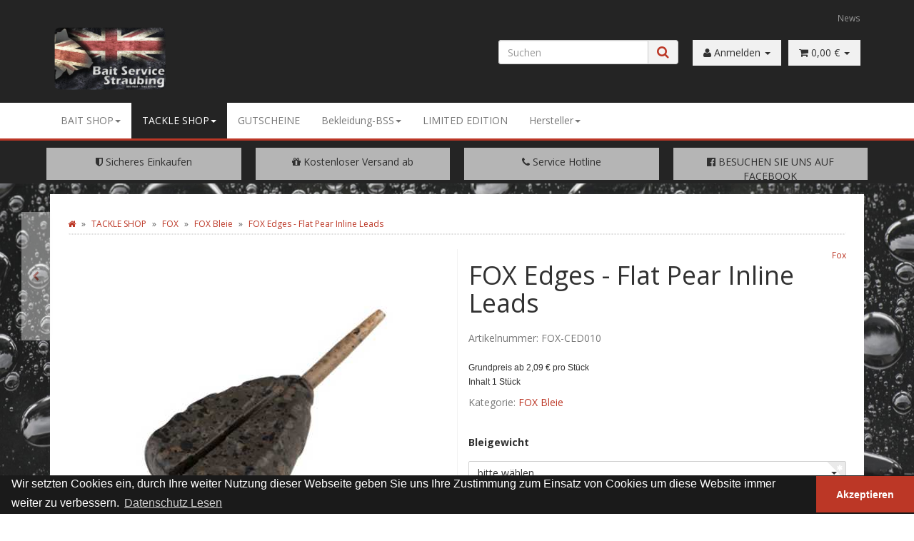

--- FILE ---
content_type: text/html; charset=iso-8859-1
request_url: https://baitservice.de/FOX-Edges-Flat-Pear-Inline-Leads
body_size: 16466
content:
<!DOCTYPE html>
<html lang="de">
<head>
    
        <meta http-equiv="content-type" content="text/html; charset=iso-8859-1">
        <meta name="description" content="Das 6-seitige Profil verhindert das Herumrollen am Gewässerboden und die konische Form mit dem vorne liegenden Schwerpunkt bietet exzellente Flugstabilität.">
        <meta name="keywords" content="Produkteigenschaften,Neu,designtes,flaches,Birnen\-Inlineblei,ideal,f,r,meisten,Einsatzbereiche,sowie,insbesondere,den,Einsatz,kompakten,PVA\-Beuteln,Abgerundete,3D\-Tarnstruktur,Niedriger,Schwerpunkt,sodass,Gewicht,sobald,wie,m,glich,auf,Haken,wirkt,wenn">
        <meta name="viewport" content="width=device-width, initial-scale=1.0, user-scalable=no">
        <meta http-equiv="X-UA-Compatible" content="IE=edge">
        <meta name="robots" content="index, follow">
    

    <title>FOX Edges - Flat Pear Inline Leads, 2,09 &#8364;</title>

            <link rel="canonical" href="https://baitservice.de/FOX-Edges-Flat-Pear-Inline-Leads">
    
    
        <base href="https://baitservice.de/">
    

    
        <link type="image/x-icon" href="templates/bbs/themes/base/images/favicon.ico" rel="shortcut icon">
                    <link rel="image_src" href="https://baitservice.de/media/image/product/24120/lg/fox-edges-flat-pear-inline-leads.jpg">
            <meta property="og:image" content="https://baitservice.de/media/image/product/24120/lg/fox-edges-flat-pear-inline-leads.jpg">
            

    
        
                                    <link type="text/css" href="templates/bbs/themes/base/offcanvas-menu.css?v=1" rel="stylesheet">
                            <link type="text/css" href="templates/bbs/themes/base/pnotify.custom.css?v=1" rel="stylesheet">
                            <link type="text/css" href="templates/bbs/themes/base/jquery-slider.css?v=1" rel="stylesheet">
                            <link type="text/css" href="templates/bbs/themes/bbs/custom.css?v=1" rel="stylesheet">
            

                                                <link type="text/css" href="includes/plugins/jtl_paypal/version/111/frontend/css/style.css?v=1" rel="stylesheet">
                
                            
                    <link rel="alternate" type="application/rss+xml" title="Newsfeed Bait Service Straubing" href="rss.xml">
                
            

    
    
            <style>
            body { background-color: #fff!important; }
        </style>
        <script src="//code.jquery.com/jquery-1.12.0.min.js"></script>
    
<script>
    var head_conf={head:"jtl",screens:[480,768,992,1200]};
    (function(n,t){"use strict";function w(){}function u(n,t){if(n){typeof n=="object"&&(n=[].slice.call(n));for(var i=0,r=n.length;i<r;i++)t.call(n,n[i],i)}}function it(n,i){var r=Object.prototype.toString.call(i).slice(8,-1);return i!==t&&i!==null&&r===n}function s(n){return it("Function",n)}function a(n){return it("Array",n)}function et(n){var i=n.split("/"),t=i[i.length-1],r=t.indexOf("?");return r!==-1?t.substring(0,r):t}function f(n){(n=n||w,n._done)||(n(),n._done=1)}function ot(n,t,r,u){var f=typeof n=="object"?n:{test:n,success:!t?!1:a(t)?t:[t],failure:!r?!1:a(r)?r:[r],callback:u||w},e=!!f.test;return e&&!!f.success?(f.success.push(f.callback),i.load.apply(null,f.success)):e||!f.failure?u():(f.failure.push(f.callback),i.load.apply(null,f.failure)),i}function v(n){var t={},i,r;if(typeof n=="object")for(i in n)!n[i]||(t={name:i,url:n[i]});else t={name:et(n),url:n};return(r=c[t.name],r&&r.url===t.url)?r:(c[t.name]=t,t)}function y(n){n=n||c;for(var t in n)if(n.hasOwnProperty(t)&&n[t].state!==l)return!1;return!0}function st(n){n.state=ft;u(n.onpreload,function(n){n.call()})}function ht(n){n.state===t&&(n.state=nt,n.onpreload=[],rt({url:n.url,type:"cache"},function(){st(n)}))}function ct(){var n=arguments,t=n[n.length-1],r=[].slice.call(n,1),f=r[0];return(s(t)||(t=null),a(n[0]))?(n[0].push(t),i.load.apply(null,n[0]),i):(f?(u(r,function(n){s(n)||!n||ht(v(n))}),b(v(n[0]),s(f)?f:function(){i.load.apply(null,r)})):b(v(n[0])),i)}function lt(){var n=arguments,t=n[n.length-1],r={};return(s(t)||(t=null),a(n[0]))?(n[0].push(t),i.load.apply(null,n[0]),i):(u(n,function(n){n!==t&&(n=v(n),r[n.name]=n)}),u(n,function(n){n!==t&&(n=v(n),b(n,function(){y(r)&&f(t)}))}),i)}function b(n,t){if(t=t||w,n.state===l){t();return}if(n.state===tt){i.ready(n.name,t);return}if(n.state===nt){n.onpreload.push(function(){b(n,t)});return}n.state=tt;rt(n,function(){n.state=l;t();u(h[n.name],function(n){f(n)});o&&y()&&u(h.ALL,function(n){f(n)})})}function at(n){n=n||"";var t=n.split("?")[0].split(".");return t[t.length-1].toLowerCase()}function rt(t,i){function e(t){t=t||n.event;u.onload=u.onreadystatechange=u.onerror=null;i()}function o(f){f=f||n.event;(f.type==="load"||/loaded|complete/.test(u.readyState)&&(!r.documentMode||r.documentMode<9))&&(n.clearTimeout(t.errorTimeout),n.clearTimeout(t.cssTimeout),u.onload=u.onreadystatechange=u.onerror=null,i())}function s(){if(t.state!==l&&t.cssRetries<=20){for(var i=0,f=r.styleSheets.length;i<f;i++)if(r.styleSheets[i].href===u.href){o({type:"load"});return}t.cssRetries++;t.cssTimeout=n.setTimeout(s,250)}}var u,h,f;i=i||w;h=at(t.url);h==="css"?(u=r.createElement("link"),u.type="text/"+(t.type||"css"),u.rel="stylesheet",u.href=t.url,t.cssRetries=0,t.cssTimeout=n.setTimeout(s,500)):(u=r.createElement("script"),u.type="text/"+(t.type||"javascript"),u.src=t.url);u.onload=u.onreadystatechange=o;u.onerror=e;u.async=!1;u.defer=!1;t.errorTimeout=n.setTimeout(function(){e({type:"timeout"})},7e3);f=r.head||r.getElementsByTagName("head")[0];f.insertBefore(u,f.lastChild)}function vt(){for(var t,u=r.getElementsByTagName("script"),n=0,f=u.length;n<f;n++)if(t=u[n].getAttribute("data-headjs-load"),!!t){i.load(t);return}}function yt(n,t){var v,p,e;return n===r?(o?f(t):d.push(t),i):(s(n)&&(t=n,n="ALL"),a(n))?(v={},u(n,function(n){v[n]=c[n];i.ready(n,function(){y(v)&&f(t)})}),i):typeof n!="string"||!s(t)?i:(p=c[n],p&&p.state===l||n==="ALL"&&y()&&o)?(f(t),i):(e=h[n],e?e.push(t):e=h[n]=[t],i)}function e(){if(!r.body){n.clearTimeout(i.readyTimeout);i.readyTimeout=n.setTimeout(e,50);return}o||(o=!0,vt(),u(d,function(n){f(n)}))}function k(){r.addEventListener?(r.removeEventListener("DOMContentLoaded",k,!1),e()):r.readyState==="complete"&&(r.detachEvent("onreadystatechange",k),e())}var r=n.document,d=[],h={},c={},ut="async"in r.createElement("script")||"MozAppearance"in r.documentElement.style||n.opera,o,g=n.head_conf&&n.head_conf.head||"head",i=n[g]=n[g]||function(){i.ready.apply(null,arguments)},nt=1,ft=2,tt=3,l=4,p;if(r.readyState==="complete")e();else if(r.addEventListener)r.addEventListener("DOMContentLoaded",k,!1),n.addEventListener("load",e,!1);else{r.attachEvent("onreadystatechange",k);n.attachEvent("onload",e);p=!1;try{p=!n.frameElement&&r.documentElement}catch(wt){}p&&p.doScroll&&function pt(){if(!o){try{p.doScroll("left")}catch(t){n.clearTimeout(i.readyTimeout);i.readyTimeout=n.setTimeout(pt,50);return}e()}}()}i.load=i.js=ut?lt:ct;i.test=ot;i.ready=yt;i.ready(r,function(){y()&&u(h.ALL,function(n){f(n)});i.feature&&i.feature("domloaded",!0)})})(window);
    (function(n,t){"use strict";jQuery["fn"]["ready"]=function(fn){jtl["ready"](function(){jQuery["ready"]["promise"]()["done"](fn)});return jQuery}})(window);
</script>


</head>


<body data-page="1" class="body-offcanvas">

<div id="main-wrapper" class="main-wrapper fluid">


<header class="hidden-print container-block fixed-navbar" id="evo-nav-wrapper">
    <div class="container">
        
                <div id="header-branding">
            
                
                <div id="top-bar" class="text-right hidden-xs clearfix">
                    <ul class="cms-pages list-inline pull-right"><li class=""><a href="news.php" title="News">News</a></li></ul>
                </div>
                
                
                <div class="row">
                    <div class="col-xs-2" id="logo">
                        
                        <a href="https://baitservice.de" title="Bait Service Straubing">
                                                            <img src="bilder/intern/shoplogo/Bait-Service-Straubing-Logo.png" width="400" height="225" alt="Bait Service Straubing" class="img-responsive">
                                                    </a>
                        
                    </div>
                    <div class="col-xs-10" id="shop-nav">
                    
                        <ul class="header-shop-nav nav navbar-nav force-float horizontal pull-right">
<li id="search"><form action="navi.php" method="GET"><div class="input-group">
<input name="qs" type="text" class="form-control ac_input" placeholder="Suchen" autocomplete="off"><span class="input-group-addon"><button type="submit"><span class="fa fa-search"></span></button></span>
</div></form></li>
<li class="dropdown hidden-xs">
<a href="#" class="dropdown-toggle withe" data-toggle="dropdown"><i class="fa fa-user"></i> <span class="hidden-xs hidden-sm"> Anmelden </span> <i class="caret"></i></a><ul id="login-dropdown" class="dropdown-menu dropdown-menu-right">
<li><form action="https://baitservice.de/Mein-Konto" method="post" class="form">
<input type="hidden" class="jtl_token" name="jtl_token" value="649e0c31af7ab400de2160a20de98e46"><fieldset id="quick-login">
<div class="form-group"><input type="text" name="email" id="email_quick" class="form-control" placeholder="Email-Adresse"></div>
<div class="form-group"><input type="password" name="passwort" id="password_quick" class="form-control" placeholder="Passwort"></div>
<div class="form-group">
<input type="hidden" name="login" value="1"><button type="submit" id="submit-btn" class="btn btn-primary btn-block">Anmelden</button>
</div>
</fieldset>
</form></li>
<li><a href="https://baitservice.de/pass.php" rel="nofollow">Passwort vergessen</a></li>
<li><a href="https://baitservice.de/registrieren.php">Neu hier? Jetzt registrieren</a></li>
</ul>
</li>
<li class="hidden-xs cart-menu dropdown" data-toggle="basket-items">
<a href="https://baitservice.de/warenkorb.php" class="dropdown-toggle withe" data-toggle="dropdown">
    <span class="fa fa-shopping-cart"></span>
        <span class="shopping-cart-label hidden-sm"> 0,00 &#8364;</span> <span class="caret"></span>
</a>
<ul class="cart-dropdown dropdown-menu dropdown-menu-right">
    <li>
            <a href="https://baitservice.de/warenkorb.php" title="Es befinden sich keine Artikel im Warenkorb">Es befinden sich keine Artikel im Warenkorb</a>
    </li>

</ul>
</li>
</ul>
                    
                    </div>
                </div>
                
            
        </div>
                
    </div>
        
    
    <div class="category-nav navbar-wrapper hidden-xs">
        
<div id="evo-main-nav-wrapper" class="nav-wrapper do-affix"><nav id="evo-main-nav" class="navbar navbar-default"><div class="container">
<div class="navbar-header visible-affix pull-left hidden-xs hidden-sm"><a class="navbar-brand" href="https://baitservice.de" title="Bait Service Straubing"><img src="bilder/intern/shoplogo/Bait-Service-Straubing-Logo.png" width="400" height="225" alt="Bait Service Straubing" class="img-responsive-height"></a></div>
<div class="megamenu"><ul class="nav navbar-nav force-float">
<li class="dropdown megamenu-fw">
<a href="BAIT-SHOP" class="dropdown-toggle" data-toggle="dropdown" data-hover="dropdown" data-delay="300" data-hover-delay="100" data-close-others="true">BAIT SHOP<span class="caret"></span></a><ul class="dropdown-menu keepopen"><li><div class="megamenu-content">
<div class="category-title"><a href="BAIT-SHOP">BAIT SHOP</a></div>
<div class="row"><div class="col-xs-12 mega-categories"><div class="row row-eq-height row-eq-img-height">
<div class="col-xs-6 col-sm-3 col-lg-2"><div class="category-wrapper ">
<div class="img text-center"><a href="BOILIE-NATURAL-RANGE"><img src="https://baitservice.de/bilder/kategorien/BOILIE-NATURAL-RANGE.jpg" class="image" alt="BAIT SHOP"></a></div>
<div class="caption text-center"><h5 class="title"><a href="BOILIE-NATURAL-RANGE"><span>BOILIE NATURAL RANGE</span></a></h5></div>
</div></div>
<div class="col-xs-6 col-sm-3 col-lg-2"><div class="category-wrapper ">
<div class="img text-center"><a href="Boilie-Range-konserviert-oder-Freezers"><img src="https://baitservice.de/bilder/kategorien/Boilie-Range-konserviert-oder-Freezers.jpg" class="image" alt="BAIT SHOP"></a></div>
<div class="caption text-center"><h5 class="title"><a href="Boilie-Range-konserviert-oder-Freezers"><span>Boilie Range konserviert oder Freezers</span></a></h5></div>
</div></div>
<div class="col-xs-6 col-sm-3 col-lg-2"><div class="category-wrapper ">
<div class="img text-center"><a href="Boilie-Range-konserviert-1-kg"><img src="https://baitservice.de/bilder/kategorien/Boilie-Range-konserviert-1-kg.jpg" class="image" alt="BAIT SHOP"></a></div>
<div class="caption text-center"><h5 class="title"><a href="Boilie-Range-konserviert-1-kg"><span>Boilie Range konserviert 1 kg</span></a></h5></div>
</div></div>
<div class="col-xs-6 col-sm-3 col-lg-2"><div class="category-wrapper ">
<div class="img text-center"><a href="DEALS-LIMITED-EDITION"><img src="https://baitservice.de/bilder/kategorien/DEALS-LIMITED-EDITION.jpg" class="image" alt="BAIT SHOP"></a></div>
<div class="caption text-center"><h5 class="title"><a href="DEALS-LIMITED-EDITION"><span>DEALS &amp; LIMITED EDITION</span></a></h5></div>
</div></div>
<div class="col-xs-6 col-sm-3 col-lg-2"><div class="category-wrapper ">
<div class="img text-center"><a href="BSS-Bait-Crush"><img src="https://baitservice.de/bilder/kategorien/BSS-Bait-Crush.jpg" class="image" alt="BAIT SHOP"></a></div>
<div class="caption text-center"><h5 class="title"><a href="BSS-Bait-Crush"><span>BSS-Bait Crush</span></a></h5></div>
</div></div>
<div class="col-xs-6 col-sm-3 col-lg-2"><div class="category-wrapper ">
<div class="img text-center"><a href="BSS-Pop-Ups"><img src="https://baitservice.de/bilder/kategorien/BSS-Pop-Ups.jpg" class="image" alt="BAIT SHOP"></a></div>
<div class="caption text-center"><h5 class="title"><a href="BSS-Pop-Ups"><span>BSS Pop Ups</span></a></h5></div>
</div></div>
<div class="col-xs-6 col-sm-3 col-lg-2"><div class="category-wrapper ">
<div class="img text-center"><a href="BSS-Wafter-Hookbaits"><img src="https://baitservice.de/bilder/kategorien/BSS-Wafter-Hookbaits.jpg" class="image" alt="BAIT SHOP"></a></div>
<div class="caption text-center"><h5 class="title"><a href="BSS-Wafter-Hookbaits"><span>BSS Wafter / Hookbaits</span></a></h5></div>
</div></div>
<div class="col-xs-6 col-sm-3 col-lg-2"><div class="category-wrapper ">
<div class="img text-center"><a href="BSS-Bait-Pop-Up-Dip-Spray"><img src="https://baitservice.de/bilder/kategorien/BSS-Bait-Pop-Up-Dip-Spray.jpg" class="image" alt="BAIT SHOP"></a></div>
<div class="caption text-center"><h5 class="title"><a href="BSS-Bait-Pop-Up-Dip-Spray"><span>BSS Bait &amp; Pop Up Dip Spray</span></a></h5></div>
</div></div>
<div class="col-xs-6 col-sm-3 col-lg-2"><div class="category-wrapper ">
<div class="img text-center"><a href="BSS-Bait-Activator"><img src="https://baitservice.de/bilder/kategorien/BSS-Bait-Activator.jpg" class="image" alt="BAIT SHOP"></a></div>
<div class="caption text-center"><h5 class="title"><a href="BSS-Bait-Activator"><span>BSS Bait Activator</span></a></h5></div>
</div></div>
<div class="col-xs-6 col-sm-3 col-lg-2"><div class="category-wrapper ">
<div class="img text-center"><a href="BSS-Bait-Boilie-Paste"><img src="https://baitservice.de/bilder/kategorien/BSS-Bait-Boilie-Paste.jpg" class="image" alt="BAIT SHOP"></a></div>
<div class="caption text-center"><h5 class="title"><a href="BSS-Bait-Boilie-Paste"><span>BSS Bait / Boilie Paste</span></a></h5></div>
</div></div>
<div class="col-xs-6 col-sm-3 col-lg-2"><div class="category-wrapper ">
<div class="img text-center"><a href="BSS-Bait-Powder-Additive"><img src="https://baitservice.de/bilder/kategorien/BSS-Bait-Powder-Additive.jpg" class="image" alt="BAIT SHOP"></a></div>
<div class="caption text-center"><h5 class="title"><a href="BSS-Bait-Powder-Additive"><span>BSS Bait Powder / Additive</span></a></h5></div>
</div></div>
<div class="col-xs-6 col-sm-3 col-lg-2"><div class="category-wrapper ">
<div class="img text-center"><a href="BSS-Liquids-Flavour-Booster-Oele"><img src="https://baitservice.de/bilder/kategorien/BSS-Liquids-Flavour-Booster-Oele.jpg" class="image" alt="BAIT SHOP"></a></div>
<div class="caption text-center"><h5 class="title"><a href="BSS-Liquids-Flavour-Booster-Oele"><span>BSS Liquids / Flavour / Booster / Öle</span></a></h5></div>
</div></div>
<div class="col-xs-6 col-sm-3 col-lg-2"><div class="category-wrapper ">
<div class="img text-center"><a href="BSS-Bag-und-Spod-Mix"><img src="https://baitservice.de/bilder/kategorien/BSS-Bag-und-Spod-Mix.jpg" class="image" alt="BAIT SHOP"></a></div>
<div class="caption text-center"><h5 class="title"><a href="BSS-Bag-und-Spod-Mix"><span>BSS Bag und Spod Mix</span></a></h5></div>
</div></div>
<div class="col-xs-6 col-sm-3 col-lg-2"><div class="category-wrapper ">
<div class="img text-center"><a href="BSS-Boilie-Base-Mix"><img src="https://baitservice.de/bilder/kategorien/BSS-Boilie-Base-Mix.jpg" class="image" alt="BAIT SHOP"></a></div>
<div class="caption text-center"><h5 class="title"><a href="BSS-Boilie-Base-Mix"><span>BSS Boilie / Base Mix</span></a></h5></div>
</div></div>
<div class="col-xs-6 col-sm-3 col-lg-2"><div class="category-wrapper ">
<div class="img text-center"><a href="The-Bomb-Groundbait"><img src="https://baitservice.de/bilder/kategorien/The-Bomb-Groundbait.jpg" class="image" alt="BAIT SHOP"></a></div>
<div class="caption text-center"><h5 class="title"><a href="The-Bomb-Groundbait"><span>The Bomb - Groundbait</span></a></h5></div>
</div></div>
<div class="col-xs-6 col-sm-3 col-lg-2"><div class="category-wrapper ">
<div class="img text-center"><a href="BSS-Partikel-trocken-oder-prepared-gekocht"><img src="https://baitservice.de/bilder/kategorien/BSS-Partikel-trocken-oder-prepared-gekocht.jpg" class="image" alt="BAIT SHOP"></a></div>
<div class="caption text-center"><h5 class="title"><a href="BSS-Partikel-trocken-oder-prepared-gekocht"><span>BSS Partikel trocken oder prepared (gekocht)</span></a></h5></div>
</div></div>
<div class="col-xs-6 col-sm-3 col-lg-2"><div class="category-wrapper ">
<div class="img text-center"><a href="BSS-Pellets"><img src="https://baitservice.de/bilder/kategorien/BSS-Pellets.jpg" class="image" alt="BAIT SHOP"></a></div>
<div class="caption text-center"><h5 class="title"><a href="BSS-Pellets"><span>BSS Pellets</span></a></h5></div>
</div></div>
<div class="col-xs-6 col-sm-3 col-lg-2"><div class="category-wrapper ">
<div class="img text-center"><a href="BSS-Mehle-Mixzutaten"><img src="https://baitservice.de/bilder/kategorien/BSS-Mehle-Mixzutaten.jpg" class="image" alt="BAIT SHOP"></a></div>
<div class="caption text-center"><h5 class="title"><a href="BSS-Mehle-Mixzutaten"><span>BSS Mehle/Mixzutaten</span></a></h5></div>
</div></div>
<div class="col-xs-6 col-sm-3 col-lg-2"><div class="category-wrapper ">
<div class="img text-center"><a href="Mehle-Mixzutaten-Haiths"><img src="https://baitservice.de/bilder/kategorien/Mehle-Mixzutaten-Haiths.jpg" class="image" alt="BAIT SHOP"></a></div>
<div class="caption text-center"><h5 class="title"><a href="Mehle-Mixzutaten-Haiths"><span>Mehle / Mixzutaten - Haiths</span></a></h5></div>
</div></div>
</div></div></div>
</div></li></ul>
</li>
<li class="dropdown megamenu-fw active">
<a href="TACKLE-SHOP" class="dropdown-toggle" data-toggle="dropdown" data-hover="dropdown" data-delay="300" data-hover-delay="100" data-close-others="true">TACKLE SHOP<span class="caret"></span></a><ul class="dropdown-menu keepopen"><li><div class="megamenu-content">
<div class="category-title"><a href="TACKLE-SHOP">TACKLE SHOP</a></div>
<div class="row">
<div class="col-lg-2 visible-lg"><div class="mega-info-lg top15"><div class="description text-muted small">
<p style="text-align: center;"> </p>

<p style="text-align: center;"> </p>
</div></div></div>
<div class="col-xs-12 col-lg-9 mega-categories hasInfoColumn"><div class="row row-eq-height row-eq-img-height">
<div class="col-xs-6 col-sm-3 col-lg-2"><div class="category-wrapper ">
<div class="img text-center"><a href="Zubehoer-und-Kleinteile"><img src="https://baitservice.de/bilder/kategorien/Zubehoer-und-Kleinteile.jpg" class="image" alt="TACKLE SHOP"></a></div>
<div class="caption text-center"><h5 class="title"><a href="Zubehoer-und-Kleinteile"><span>Zubehör und Kleinteile</span></a></h5></div>
</div></div>
<div class="col-xs-6 col-sm-3 col-lg-2"><div class="category-wrapper  active">
<div class="img text-center"><a href="FOX_2"><img src="https://baitservice.de/bilder/kategorien/FOX_2.jpg" class="image" alt="TACKLE SHOP"></a></div>
<div class="caption text-center"><h5 class="title"><a href="FOX_2"><span>FOX</span></a></h5></div>
</div></div>
<div class="col-xs-6 col-sm-3 col-lg-2"><div class="category-wrapper ">
<div class="img text-center"><a href="NASH_1"><img src="https://baitservice.de/bilder/kategorien/NASH_1.jpg" class="image" alt="TACKLE SHOP"></a></div>
<div class="caption text-center"><h5 class="title"><a href="NASH_1"><span>NASH</span></a></h5></div>
</div></div>
<div class="col-xs-6 col-sm-3 col-lg-2"><div class="category-wrapper ">
<div class="img text-center"><a href="trakker_1"><img src="https://baitservice.de/bilder/kategorien/trakker_1.jpg" class="image" alt="TACKLE SHOP"></a></div>
<div class="caption text-center"><h5 class="title"><a href="trakker_1"><span>trakker</span></a></h5></div>
</div></div>
<div class="col-xs-6 col-sm-3 col-lg-2"><div class="category-wrapper ">
<div class="img text-center"><a href="AQUA"><img src="https://baitservice.de/bilder/kategorien/AQUA.jpg" class="image" alt="TACKLE SHOP"></a></div>
<div class="caption text-center"><h5 class="title"><a href="AQUA"><span>AQUA</span></a></h5></div>
</div></div>
<div class="col-xs-6 col-sm-3 col-lg-2"><div class="category-wrapper ">
<div class="img text-center"><a href="Korda_2"><img src="https://baitservice.de/bilder/kategorien/Korda_2.jpg" class="image" alt="TACKLE SHOP"></a></div>
<div class="caption text-center"><h5 class="title"><a href="Korda_2"><span>Korda</span></a></h5></div>
</div></div>
<div class="col-xs-6 col-sm-3 col-lg-2"><div class="category-wrapper ">
<div class="img text-center"><a href="MATCH-FEEDER-SHOP"><img src="https://baitservice.de/bilder/kategorien/MATCH-FEEDER-SHOP.jpg" class="image" alt="TACKLE SHOP"></a></div>
<div class="caption text-center"><h5 class="title"><a href="MATCH-FEEDER-SHOP"><span>MATCH &amp; FEEDER SHOP</span></a></h5></div>
</div></div>
<div class="col-xs-6 col-sm-3 col-lg-2"><div class="category-wrapper ">
<div class="img text-center"><a href="Taschen-Boxen-Speero"><img src="https://baitservice.de/bilder/kategorien/Taschen-Boxen-Speero.jpg" class="image" alt="TACKLE SHOP"></a></div>
<div class="caption text-center"><h5 class="title"><a href="Taschen-Boxen-Speero"><span>Taschen &amp; Boxen - Speero</span></a></h5></div>
</div></div>
<div class="col-xs-6 col-sm-3 col-lg-2"><div class="category-wrapper ">
<div class="img text-center"><a href="BSSTassen-Bekleidung-Speero-Aqua"><img src="https://baitservice.de/bilder/kategorien/BSSTassen-Bekleidung-Speero-Aqua.jpg" class="image" alt="TACKLE SHOP"></a></div>
<div class="caption text-center"><h5 class="title"><a href="BSSTassen-Bekleidung-Speero-Aqua"><span>BSSTassen &amp; Bekleidung Speero/Aqua</span></a></h5></div>
</div></div>
</div></div>
</div>
</div></li></ul>
</li>
<li class=""><a href="GUTSCHEINE">GUTSCHEINE</a></li>
<li class="dropdown megamenu-fw">
<a href="Bekleidung-BSS" class="dropdown-toggle" data-toggle="dropdown" data-hover="dropdown" data-delay="300" data-hover-delay="100" data-close-others="true">Bekleidung-BSS<span class="caret"></span></a><ul class="dropdown-menu keepopen"><li><div class="megamenu-content">
<div class="category-title"><a href="Bekleidung-BSS">Bekleidung-BSS</a></div>
<div class="row"><div class="col-xs-12 mega-categories"><div class="row row-eq-height row-eq-img-height">
<div class="col-xs-6 col-sm-3 col-lg-2"><div class="category-wrapper ">
<div class="img text-center"><a href="Capi"><img src="https://baitservice.de/bilder/kategorien/Capi.jpg" class="image" alt="Bekleidung-BSS"></a></div>
<div class="caption text-center"><h5 class="title"><a href="Capi"><span>Capi</span></a></h5></div>
</div></div>
<div class="col-xs-6 col-sm-3 col-lg-2"><div class="category-wrapper ">
<div class="img text-center"><a href="Hoodie"><img src="https://baitservice.de/bilder/kategorien/Hoodie.jpg" class="image" alt="Bekleidung-BSS"></a></div>
<div class="caption text-center"><h5 class="title"><a href="Hoodie"><span>Hoodie</span></a></h5></div>
</div></div>
<div class="col-xs-6 col-sm-3 col-lg-2"><div class="category-wrapper ">
<div class="img text-center"><a href="Hosen"><img src="https://baitservice.de/bilder/kategorien/Hosen.jpg" class="image" alt="Bekleidung-BSS"></a></div>
<div class="caption text-center"><h5 class="title"><a href="Hosen"><span>Hosen</span></a></h5></div>
</div></div>
<div class="col-xs-6 col-sm-3 col-lg-2"><div class="category-wrapper ">
<div class="img text-center"><a href="Jacken"><img src="https://baitservice.de/bilder/kategorien/Jacken.jpg" class="image" alt="Bekleidung-BSS"></a></div>
<div class="caption text-center"><h5 class="title"><a href="Jacken"><span>Jacken</span></a></h5></div>
</div></div>
<div class="col-xs-6 col-sm-3 col-lg-2"><div class="category-wrapper ">
<div class="img text-center"><a href="Muetze_1"><img src="https://baitservice.de/bilder/kategorien/Muetze_1.jpg" class="image" alt="Bekleidung-BSS"></a></div>
<div class="caption text-center"><h5 class="title"><a href="Muetze_1"><span>Mütze</span></a></h5></div>
</div></div>
<div class="col-xs-6 col-sm-3 col-lg-2"><div class="category-wrapper ">
<div class="img text-center"><a href="T-Shirt_1"><img src="https://baitservice.de/bilder/kategorien/T-Shirt_2.jpg" class="image" alt="Bekleidung-BSS"></a></div>
<div class="caption text-center"><h5 class="title"><a href="T-Shirt_1"><span>T-Shirt</span></a></h5></div>
</div></div>
</div></div></div>
</div></li></ul>
</li>
<li class=""><a href="LIMITED-EDITION_1">LIMITED EDITION</a></li>
<li class="dropdown megamenu-fw">
<a href="#" class="dropdown-toggle" data-toggle="dropdown" data-hover="dropdown" data-delay="300" data-hover-delay="100" data-close-others="true">Hersteller<span class="caret"></span></a><ul class="dropdown-menu keepopen"><li><div class="megamenu-content">
<div class="category-title manufacturer text-center"><span>Hersteller</span></div>
<hr class="hr-sm">
<div class="row"><div class="col-xs-12 mega-categories manufacturer"><div class="row row-eq-height row-eq-img-height">
<div class="col-xs-6 col-sm-3 col-lg-2"><div class="category-wrapper manufacturer top15">
<div class="img text-center"><a href="Aqua-Products"><img src="bilder/hersteller/normal/Aqua-Products.jpg" class="image" alt="Aqua Products"></a></div>
<div class="caption text-center"><h5 class="title"><a href="Aqua-Products"><span>Aqua Products</span></a></h5></div>
</div></div>
<div class="col-xs-6 col-sm-3 col-lg-2"><div class="category-wrapper manufacturer top15">
<div class="img text-center"><a href="Bait-Service-Straubing"><img src="bilder/hersteller/normal/Bait-Service-Straubing.jpg" class="image" alt="Bait Service Straubing"></a></div>
<div class="caption text-center"><h5 class="title"><a href="Bait-Service-Straubing"><span>Bait Service Straubing</span></a></h5></div>
</div></div>
<div class="col-xs-6 col-sm-3 col-lg-2"><div class="category-wrapper manufacturer top15">
<div class="img text-center"><a href="Fox"><img src="bilder/hersteller/normal/Fox.jpg" class="image" alt="Fox"></a></div>
<div class="caption text-center"><h5 class="title"><a href="Fox"><span>Fox</span></a></h5></div>
</div></div>
<div class="col-xs-6 col-sm-3 col-lg-2"><div class="category-wrapper manufacturer top15">
<div class="img text-center"><a href="Gardner"><img src="bilder/hersteller/normal/Gardner.jpg" class="image" alt="Gardner"></a></div>
<div class="caption text-center"><h5 class="title"><a href="Gardner"><span>Gardner</span></a></h5></div>
</div></div>
<div class="col-xs-6 col-sm-3 col-lg-2"><div class="category-wrapper manufacturer top15">
<div class="img text-center"><a href="Guru"><img src="bilder/hersteller/normal/Guru.jpg" class="image" alt="Guru"></a></div>
<div class="caption text-center"><h5 class="title"><a href="Guru"><span>Guru</span></a></h5></div>
</div></div>
<div class="col-xs-6 col-sm-3 col-lg-2"><div class="category-wrapper manufacturer top15">
<div class="img text-center"><a href="Haiths"><img src="bilder/hersteller/normal/Haiths.jpg" class="image" alt="Haiths"></a></div>
<div class="caption text-center"><h5 class="title"><a href="Haiths"><span>Haiths</span></a></h5></div>
</div></div>
<div class="col-xs-6 col-sm-3 col-lg-2"><div class="category-wrapper manufacturer top15">
<div class="img text-center"><a href="Korda"><img src="bilder/hersteller/normal/Korda.jpg" class="image" alt="Korda"></a></div>
<div class="caption text-center"><h5 class="title"><a href="Korda"><span>Korda</span></a></h5></div>
</div></div>
<div class="col-xs-6 col-sm-3 col-lg-2"><div class="category-wrapper manufacturer top15">
<div class="img text-center"><a href="Motaba-Carp"><img src="bilder/hersteller/normal/Motaba-Carp.jpg" class="image" alt="Motaba Carp"></a></div>
<div class="caption text-center"><h5 class="title"><a href="Motaba-Carp"><span>Motaba Carp</span></a></h5></div>
</div></div>
<div class="col-xs-6 col-sm-3 col-lg-2"><div class="category-wrapper manufacturer top15">
<div class="img text-center"><a href="NASH"><img src="bilder/hersteller/normal/NASH.jpg" class="image" alt="NASH"></a></div>
<div class="caption text-center"><h5 class="title"><a href="NASH"><span>NASH</span></a></h5></div>
</div></div>
<div class="col-xs-6 col-sm-3 col-lg-2"><div class="category-wrapper manufacturer top15">
<div class="img text-center"><a href="SPEERO"><img src="bilder/hersteller/normal/SPEERO.jpg" class="image" alt="SPEERO"></a></div>
<div class="caption text-center"><h5 class="title"><a href="SPEERO"><span>SPEERO</span></a></h5></div>
</div></div>
<div class="col-xs-6 col-sm-3 col-lg-2"><div class="category-wrapper manufacturer top15">
<div class="img text-center"><a href="SPOMB"><img src="bilder/hersteller/normal/SPOMB.jpg" class="image" alt="SPOMB"></a></div>
<div class="caption text-center"><h5 class="title"><a href="SPOMB"><span>SPOMB</span></a></h5></div>
</div></div>
<div class="col-xs-6 col-sm-3 col-lg-2"><div class="category-wrapper manufacturer top15">
<div class="img text-center"><a href="Trakker"><img src="bilder/hersteller/normal/Trakker.jpg" class="image" alt="Trakker"></a></div>
<div class="caption text-center"><h5 class="title"><a href="Trakker"><span>Trakker</span></a></h5></div>
</div></div>
</div></div></div>
</div></li></ul>
</li>
<li class="cart-menu visible-affix dropdown bs-hover-enabled pull-right" data-toggle="basket-items">
<a href="https://baitservice.de/warenkorb.php" class="dropdown-toggle withe" data-toggle="dropdown">
    <span class="fa fa-shopping-cart"></span>
        <span class="shopping-cart-label hidden-sm"> 0,00 &#8364;</span> <span class="caret"></span>
</a>
<ul class="cart-dropdown dropdown-menu dropdown-menu-right">
    <li>
            <a href="https://baitservice.de/warenkorb.php" title="Es befinden sich keine Artikel im Warenkorb">Es befinden sich keine Artikel im Warenkorb</a>
    </li>

</ul>
</li>
</ul></div>
</div></nav></div>
    </div>
    
    
    
        <nav id="shop-nav-xs" class="navbar navbar-default visible-xs">
<div class="container-fluid"><div class="navbar-collapse">
<ul class="nav navbar-nav navbar-left force-float"><li><a href="#" class="offcanvas-toggle" data-toggle="offcanvas" data-target="#navbar-offcanvas"><i class="fa fa-bars"></i> Alle Kategorien</a></li></ul>
<ul class="nav navbar-nav navbar-right force-float action-nav">
<li><a href="https://baitservice.de/Mein-Konto" title="Mein Konto"><span class="fa fa-user"></span></a></li>
<li><a href="https://baitservice.de/warenkorb.php" title="Warenkorb"><span class="fa fa-shopping-cart"></span></a></li>
</ul>
</div></div>
</nav>


<nav class="navbar navbar-default navbar-offcanvas" id="navbar-offcanvas">
<nav class="navbar navbar-inverse"><div class="container-fluid"><div class="navbar-nav nav navbar-right text-right"><a class="btn btn-offcanvas btn-default btn-close navbar-btn"><span class="fa fa-times"></span></a></div></div></nav><div class="container-fluid"><div class="sidebar-offcanvas">
<div class="navbar-categories"><ul class="nav navbar-nav">    <li>
<a href="BAIT-SHOP" class="nav-sub" data-ref="136">BAIT SHOP<i class="fa fa-caret-right nav-toggle pull-right"></i></a><ul class="nav">    <li><a href="BOILIE-NATURAL-RANGE" data-ref="472">BOILIE NATURAL RANGE</a></li>
<li><a href="Boilie-Range-konserviert-oder-Freezers" data-ref="398">Boilie Range konserviert oder Freezers</a></li>
<li><a href="Boilie-Range-konserviert-1-kg" data-ref="434">Boilie Range konserviert 1 kg</a></li>
<li><a href="DEALS-LIMITED-EDITION" data-ref="426">DEALS &amp; LIMITED EDITION</a></li>
<li><a href="BSS-Bait-Crush" data-ref="469">BSS-Bait Crush</a></li>
<li><a href="BSS-Pop-Ups" data-ref="310">BSS Pop Ups</a></li>
<li><a href="BSS-Wafter-Hookbaits" data-ref="319">BSS Wafter / Hookbaits</a></li>
<li><a href="BSS-Bait-Pop-Up-Dip-Spray" data-ref="286">BSS Bait &amp; Pop Up Dip Spray</a></li>
<li><a href="BSS-Bait-Activator" data-ref="593">BSS Bait Activator</a></li>
<li><a href="BSS-Bait-Boilie-Paste" data-ref="285">BSS Bait / Boilie Paste</a></li>
<li><a href="BSS-Bait-Powder-Additive" data-ref="289">BSS Bait Powder / Additive</a></li>
<li><a href="BSS-Liquids-Flavour-Booster-Oele" data-ref="297">BSS Liquids / Flavour / Booster / Öle</a></li>
<li><a href="BSS-Bag-und-Spod-Mix" data-ref="409">BSS Bag und Spod Mix</a></li>
<li><a href="BSS-Boilie-Base-Mix" data-ref="272">BSS Boilie / Base Mix</a></li>
<li><a href="The-Bomb-Groundbait" data-ref="274">The Bomb - Groundbait</a></li>
<li><a href="BSS-Partikel-trocken-oder-prepared-gekocht" data-ref="204">BSS Partikel trocken oder prepared (gekocht)</a></li>
<li><a href="BSS-Pellets" data-ref="303">BSS Pellets</a></li>
<li><a href="BSS-Mehle-Mixzutaten" data-ref="276">BSS Mehle/Mixzutaten</a></li>
<li><a href="Mehle-Mixzutaten-Haiths" data-ref="206">Mehle / Mixzutaten - Haiths</a></li>
</ul>
</li>
<li class="active">
<a href="TACKLE-SHOP" class="nav-sub" data-ref="138">TACKLE SHOP<i class="fa fa-caret-right nav-toggle pull-right"></i></a><ul class="nav">    <li><a href="Zubehoer-und-Kleinteile" data-ref="195">Zubehör und Kleinteile</a></li>
<li class="active"><a href="FOX_2" data-ref="522">FOX</a></li>
<li><a href="NASH_1" data-ref="517">NASH</a></li>
<li><a href="trakker_1" data-ref="169">trakker</a></li>
<li><a href="AQUA" data-ref="473">AQUA</a></li>
<li><a href="Korda_2" data-ref="430">Korda</a></li>
<li><a href="MATCH-FEEDER-SHOP" data-ref="131">MATCH &amp; FEEDER SHOP</a></li>
<li><a href="Taschen-Boxen-Speero" data-ref="196">Taschen &amp; Boxen - Speero</a></li>
<li><a href="BSSTassen-Bekleidung-Speero-Aqua" data-ref="157">BSSTassen &amp; Bekleidung Speero/Aqua</a></li>
</ul>
</li>
<li><a href="GUTSCHEINE" data-ref="439">GUTSCHEINE</a></li>
<li>
<a href="Bekleidung-BSS" class="nav-sub" data-ref="591">Bekleidung-BSS<i class="fa fa-caret-right nav-toggle pull-right"></i></a><ul class="nav">    <li><a href="Capi" data-ref="538">Capi</a></li>
<li><a href="Hoodie" data-ref="539">Hoodie</a></li>
<li><a href="Hosen" data-ref="541">Hosen</a></li>
<li><a href="Jacken" data-ref="540">Jacken</a></li>
<li><a href="Muetze_1" data-ref="537">Mütze</a></li>
<li><a href="T-Shirt_1" data-ref="592">T-Shirt</a></li>
</ul>
</li>
<li><a href="LIMITED-EDITION_1" data-ref="566">LIMITED EDITION</a></li>
</ul></div>
<hr>
<div class="navbar-manufacturers"><ul class="nav navbar-nav navbar-right"><li class="dropdown">
<a href="#" class="dropdown-toggle" data-toggle="dropdown" role="button" aria-haspopup="true" aria-expanded="false" title="Hersteller">Hersteller <span class="fa fa-caret-down pull-right"></span></a><ul class="dropdown-menu keepopen">
<li role="presentation"><a role="menuitem" tabindex="-1" href="Aqua-Products" title="Aqua Products">Aqua Products</a></li>
<li role="presentation"><a role="menuitem" tabindex="-1" href="Bait-Service-Straubing" title="Bait Service Straubing">Bait Service Straubing</a></li>
<li role="presentation"><a role="menuitem" tabindex="-1" href="Fox" title="Fox">Fox</a></li>
<li role="presentation"><a role="menuitem" tabindex="-1" href="Gardner" title="Gardner">Gardner</a></li>
<li role="presentation"><a role="menuitem" tabindex="-1" href="Guru" title="Guru">Guru</a></li>
<li role="presentation"><a role="menuitem" tabindex="-1" href="Haiths" title="Haiths">Haiths</a></li>
<li role="presentation"><a role="menuitem" tabindex="-1" href="Korda" title="Korda">Korda</a></li>
<li role="presentation"><a role="menuitem" tabindex="-1" href="Motaba-Carp" title="Motaba Carp">Motaba Carp</a></li>
<li role="presentation"><a role="menuitem" tabindex="-1" href="NASH" title="NASH">NASH</a></li>
<li role="presentation"><a role="menuitem" tabindex="-1" href="SPEERO" title="SPEERO">SPEERO</a></li>
<li role="presentation"><a role="menuitem" tabindex="-1" href="SPOMB" title="SPOMB">SPOMB</a></li>
<li role="presentation"><a role="menuitem" tabindex="-1" href="Trakker" title="Trakker">Trakker</a></li>
</ul>
</li></ul></div>
<hr>
<ul class="nav navbar-nav"></ul>
<hr>
<ul class="nav navbar-nav"><li class=""><a href="news.php" title="News">News</a></li></ul>
</div></div>
</nav>
	
	
<div class="features-bar hidden-xs">
<div class="container">
<div class="row">	
<div class="col-md-3 no-padding">
<a href="#">
  <div class="flip-container" ontouchstart="this.classList.toggle('hover');">
    <div class="flipper">
      <div class="front">
<p><span class="fa fa-shield"></span> Sicheres Einkaufen</p>
<p></p>
</div>
      <div class="back">
<p><span class="fa fa-shield"></span> Dank SSL Verschüsselung</p>
<p></p>
</div>
    </div>
  </div>
</a>
</div>
	
<div class="col-md-3 no-padding">
<a href="#">
  <div class="flip-container" ontouchstart="this.classList.toggle('hover');">
    <div class="flipper">
      <div class="front">
<p><span class="fa fa-gift"></span> Kostenloser Versand ab</p>
<p></p>
</div>
      <div class="back">
<p><span class="fa fa-gift"></span> EINEM WARENWERT VON € 200.-</p>
<p></p>
</div>
    </div>
  </div>
</a>
</div>
	
<div class="col-md-3 no-padding">
<a href="#">
  <div class="flip-container" ontouchstart="this.classList.toggle('hover');">
    <div class="flipper">
	
      <div class="front">
<p><span class="fa fa-phone"></span> Service Hotline</p>
<p></p>
</div>
      <div class="back">
<p><span class="fa fa-phone"></span> +49 (0) 9429/948344</p>
<p></p>
</div>
    </div>
  </div>
</a>
</div>
	
<div class="col-md-3 no-padding">
<a href="https://www.facebook.com/Baitservice.de/" target="_blank" rel="noopener">
  <div class="flip-container" ontouchstart="this.classList.toggle('hover');">
    <div class="flipper">
	
      <div class="front">
<p><span class="fa fa-facebook-official"></span> BESUCHEN SIE UNS AUF FACEBOOK</p>
<p></p>
</div>
      <div class="back">
<p><span class="fa fa-facebook-official"></span> BESUCHEN SIE UNS AUF FACEBOOK</p>
<p></p>
</div>
    </div>
  </div>
</a>
</div>		
</div>
</div>
</div>

</header>


<div id="content-wrapper">

	<div class="col-md-3">
        	</div>
	<div class="col-md-9">
        	</div>	
	
    <div class="container">
        
        <div class="container-block beveled">
        
                        
                <div class="visible-lg product-pagination next">
                                    </div>
                <div class="visible-lg product-pagination previous">
                    <a href="FOX-Edges-Tri-Pear-Inline" title="FOX Edges - Tri Pear Inline"><span class="fa fa-chevron-left"></span></a>                </div>
            
                        <div class="row">
                
                <div id="content" class="col-xs-12">
                
                    
                    <div class="breadcrumb-wrapper hidden-xs"><div class="row"><div class="col-xs-12"><ol id="breadcrumb" class="breadcrumb" itemprop="breadcrumb" itemscope itemtype="http://schema.org/BreadcrumbList">
<li class="breadcrumb-item first" itemprop="itemListElement" itemscope itemtype="http://schema.org/ListItem">
<a itemprop="item" href="https://baitservice.de/" title="Startseite"><span class="fa fa-home"></span><span itemprop="name" class="hidden">Startseite</span></a><meta itemprop="url" content="https://baitservice.de/">
<meta itemprop="position" content="1">
</li>
<li class="breadcrumb-item" itemprop="itemListElement" itemscope itemtype="http://schema.org/ListItem">
<a itemprop="item" href="https://baitservice.de/TACKLE-SHOP" title="TACKLE SHOP"><span itemprop="name">TACKLE SHOP</span></a><meta itemprop="url" content="https://baitservice.de/TACKLE-SHOP">
<meta itemprop="position" content="2">
</li>
<li class="breadcrumb-item" itemprop="itemListElement" itemscope itemtype="http://schema.org/ListItem">
<a itemprop="item" href="https://baitservice.de/FOX_2" title="FOX"><span itemprop="name">FOX</span></a><meta itemprop="url" content="https://baitservice.de/FOX_2">
<meta itemprop="position" content="3">
</li>
<li class="breadcrumb-item" itemprop="itemListElement" itemscope itemtype="http://schema.org/ListItem">
<a itemprop="item" href="https://baitservice.de/FOX-Bleie" title="FOX Bleie"><span itemprop="name">FOX Bleie</span></a><meta itemprop="url" content="https://baitservice.de/FOX-Bleie">
<meta itemprop="position" content="4">
</li>
<li class="breadcrumb-item last" itemprop="itemListElement" itemscope itemtype="http://schema.org/ListItem">
<a itemprop="item" href="https://baitservice.de/FOX-Edges-Flat-Pear-Inline-Leads" title="FOX Edges - Flat Pear Inline Leads "><span itemprop="name">FOX Edges - Flat Pear Inline Leads </span></a><meta itemprop="url" content="https://baitservice.de/FOX-Edges-Flat-Pear-Inline-Leads">
<meta itemprop="position" content="5">
</li>
</ol></div></div></div>
                    

    


            <div id="result-wrapper" itemprop="mainEntity" itemscope itemtype="http://schema.org/Product">
            <meta itemprop="url" content="https://baitservice.de/FOX-Edges-Flat-Pear-Inline-Leads">
            

    <div class="clearfix"></div>

                        

<div class="h1 visible-xs text-center">FOX Edges - Flat Pear Inline Leads </div>

<form id="buy_form" method="post" action="https://baitservice.de/FOX-Edges-Flat-Pear-Inline-Leads">
    <input type="hidden" class="jtl_token" name="jtl_token" value="649e0c31af7ab400de2160a20de98e46">
    <div class="row product-primary" itemscope itemtype="http://schema.org/Product" id="product-offer">
        <div class="product-gallery col-sm-6">
            <div id="gallery" class="hidden">
    
            <a href="media/image/product/24120/lg/fox-edges-flat-pear-inline-leads.jpg" title="FOX Edges - Flat Pear Inline Leads "><img src="media/image/product/24120/md/fox-edges-flat-pear-inline-leads.jpg" alt="FOX Edges - Flat Pear Inline Leads " data-list='{"xs":{"src":"media\/image\/product\/24120\/xs\/fox-edges-flat-pear-inline-leads.jpg","size":{"width":40,"height":40},"type":2,"alt":"FOX Edges - Flat Pear Inline Leads "},"sm":{"src":"media\/image\/product\/24120\/sm\/fox-edges-flat-pear-inline-leads.jpg","size":{"width":500,"height":500},"type":2,"alt":"FOX Edges - Flat Pear Inline Leads "},"md":{"src":"media\/image\/product\/24120\/md\/fox-edges-flat-pear-inline-leads.jpg","size":{"width":500,"height":500},"type":2,"alt":"FOX Edges - Flat Pear Inline Leads "},"lg":{"src":"media\/image\/product\/24120\/lg\/fox-edges-flat-pear-inline-leads.jpg","size":{"width":1080,"height":1080},"type":2,"alt":"FOX Edges - Flat Pear Inline Leads "}}'></a>
    
    
</div>

<div class="pswp" tabindex="-1" role="dialog" aria-hidden="true">

    <div class="pswp__bg"></div>

    <div class="pswp__scroll-wrap">

        <div class="pswp__container">
            <div class="pswp__item"></div>
            <div class="pswp__item"></div>
            <div class="pswp__item"></div>
        </div>

        <div class="pswp__ui pswp__ui--hidden">

            <div class="pswp__top-bar">

                <div class="pswp__counter"></div>

                <a class="pswp__button pswp__button--close" title="Close (Esc)"></a>

                <a class="pswp__button pswp__button--share" title="Share"></a>

                <a class="pswp__button pswp__button--fs" title="Toggle fullscreen"></a>

                <a class="pswp__button pswp__button--zoom" title="Zoom in/out"></a>

                <div class="pswp__preloader">
                    <div class="pswp__preloader__icn">
                        <div class="pswp__preloader__cut">
                            <div class="pswp__preloader__donut"></div>
                        </div>
                    </div>
                </div>
            </div>

            <div class="pswp__share-modal pswp__share-modal--hidden pswp__single-tap">
                <div class="pswp__share-tooltip"></div>
            </div>

            <a class="pswp__button pswp__button--arrow--left" title="Previous (arrow left)">
            </a>

            <a class="pswp__button pswp__button--arrow--right" title="Next (arrow right)">
            </a>

            <div class="pswp__caption">
                <div class="pswp__caption__center"></div>
            </div>

        </div>
    </div>
</div>

        </div>
        <div class="product-info col-sm-6">
            
            <div class="product-info-inner">
                                    
                    <div class="manufacturer-row text-right small">
                        <a href="Fox" data-toggle="tooltip" data-placement="left" title="Fox">
                                                                                        Fox
                                                    </a>
                    </div>
                    
                    
    
                <div class="product-headline hidden-xs">
                    
                    <h1 class="fn product-title" itemprop="name">FOX Edges - Flat Pear Inline Leads </h1>
                    
                </div>
    
                				
                    <div class="info-essential row">

                        
                                                    <div class="col-xs-8">
                                <p class="text-muted product-sku">Artikelnummer: <span itemprop="sku">FOX-CED010</span></p>
                                                            </div>
                        						
                                                
                    </div>
                    <div class="clearfix top10"></div>
                    
                                    
                    <div class="shortdesc" itemprop="description">
                        <p><span style="font-size: 12px;"><span style="font-family: Arial,Helvetica,sans-serif;">Grundpreis ab 2,09 &#8364; pro Stück<br>
Inhalt 1 Stück</span></span></p>

                    </div>
                    
                    <div class="clearfix top10"></div>
                    
                                    
                    <p class="product-category word-break">
                        <span class="text-muted">Kategorie: </span>
                                                <a href="FOX-Bleie">FOX Bleie</a>
						
                    </p>
                    
                                
                <div class="product-offer" itemprop="offers" itemscope itemtype="http://schema.org/Offer">
                    
                    <link itemprop="url" href="https://baitservice.de/FOX-Edges-Flat-Pear-Inline-Leads">
                    <input type="submit" name="inWarenkorb" value="1" class="hidden">
                                                                                <input type="hidden" id="AktuellerkArtikel" class="current_article" name="a" value="24120">
                    <input type="hidden" name="wke" value="1">
                    <input type="hidden" name="show" value="1">
                    <input type="hidden" name="kKundengruppe" value="1">
                    <input type="hidden" name="kSprache" value="1">
                    
                    <!-- VARIATIONEN -->
                                        <div class="row">
        <div class="updatingStockInfo col-xs-12 text-center"><i class="fa fa-spinner fa-spin" title="Lagerinformationen für Variationen werden geladen"></i></div>
    </div>
    <div class="variations simple-variations top15 row">
        <div class="col-xs-12">
            <dl>
                        <dt>Bleigewicht </dt>
<dd class="form-group required"><select class="form-control" title="bitte wählen" name="eigenschaftwert[3068]" required><option value="12561" class="variation" data-type="option" data-original="2 oz - 56 g - FOX-CED010" data-key="3068" data-value="12561" data-content='&lt;span class="label-variation"&gt;2 oz - 56 g - FOX-CED010&lt;/span&gt;'><span class="label-variation">2 oz - 56 g - FOX-CED010</span></option>
<option value="12562" class="variation" data-type="option" data-original="2,5 oz - 70 g - FOX-CED011" data-key="3068" data-value="12562" data-content='&lt;span class="label-variation"&gt;2,5 oz - 70 g - FOX-CED011&lt;/span&gt;&lt;span class="label label-info label-surcharge"&gt;+ 0,10 &amp;euro;&lt;/span&gt;'>
<span class="label-variation">2,5 oz - 70 g - FOX-CED011</span><span class="label label-info label-surcharge">+ 0,10 &#8364;</span>
</option>
<option value="12563" class="variation" data-type="option" data-original="3 oz - 85 g - FOX-CED012" data-key="3068" data-value="12563" data-content='&lt;span class="label-variation"&gt;3 oz - 85 g - FOX-CED012&lt;/span&gt;&lt;span class="label label-info label-surcharge"&gt;+ 0,10 &amp;euro;&lt;/span&gt;'>
<span class="label-variation">3 oz - 85 g - FOX-CED012</span><span class="label label-info label-surcharge">+ 0,10 &#8364;</span>
</option>
<option value="12564" class="variation" data-type="option" data-original="3,5 oz - 100 g - FOX-CED013" data-key="3068" data-value="12564" data-content='&lt;span class="label-variation"&gt;3,5 oz - 100 g - FOX-CED013&lt;/span&gt;&lt;span class="label label-info label-surcharge"&gt;+ 0,20 &amp;euro;&lt;/span&gt;'>
<span class="label-variation">3,5 oz - 100 g - FOX-CED013</span><span class="label label-info label-surcharge">+ 0,20 &#8364;</span>
</option>
<option value="12891" class="variation" data-type="option" data-original="4 oz - 113 g - FOX-CED014 " data-key="3068" data-value="12891" data-content='&lt;span class="label-variation"&gt;4 oz - 113 g - FOX-CED014 &lt;/span&gt;&lt;span class="label label-info label-surcharge"&gt;+ 0,30 &amp;euro;&lt;/span&gt;'>
<span class="label-variation">4 oz - 113 g - FOX-CED014 </span><span class="label label-info label-surcharge">+ 0,30 &#8364;</span>
</option>
<option value="13495" class="variation" data-type="option" data-original="4,5 oz - 127 g - FOX-CED015 - z. Zt. nicht verfügbar" data-key="3068" data-value="13495" data-content='&lt;span class="label-variation"&gt;4,5 oz - 127 g - FOX-CED015 - z. Zt. nicht verfügbar&lt;/span&gt;&lt;span class="label label-info label-surcharge"&gt;+ 0,40 &amp;euro;&lt;/span&gt;'>
<span class="label-variation">4,5 oz - 127 g - FOX-CED015 - z. Zt. nicht verfügbar</span><span class="label label-info label-surcharge">+ 0,40 &#8364;</span>
</option>
<option value="13496" class="variation" data-type="option" data-original="5 oz - 142 g - FOX-CED016 " data-key="3068" data-value="13496" data-content='&lt;span class="label-variation"&gt;5 oz - 142 g - FOX-CED016 &lt;/span&gt;&lt;span class="label label-info label-surcharge"&gt;+ 0,60 &amp;euro;&lt;/span&gt;'>
<span class="label-variation">5 oz - 142 g - FOX-CED016 </span><span class="label label-info label-surcharge">+ 0,60 &#8364;</span>
</option></select></dd>
            
            </dl>
        </div>
    </div>

                    <hr>
                    <div class="row">
                        <div class="col-xs-7">
                                                                                                                    
    <div class="price_wrapper">
    
    
                        <span class="price_label pricestarting">ab </span>
                            <strong class="price text-nowrap">
                <span>2,09 &#8364;</span>            </strong>
                            
                <meta itemprop="price" content="2.09">
                <meta itemprop="priceCurrency" content="EUR">
                            
            <div class="price-note">
                                
                
                                
                
                    <p class="vat_info text-muted top5">
                        
    inkl. 19% USt.        ,
                    zzgl. <a href="Versandinformationen" rel="nofollow" class="shipment popup">
                Versand
            </a>
            


    
                    </p>
                

                                
                
                                
                
                            </div>
                
    </div>

							
							
                        </div>
                        <div class="col-xs-5 text-right">
                            <div class="delivery-status">

                        <span class="status status-2"><i class="fa fa-truck"></i> sofort verfügbar</span>
                

    
    
            <link itemprop="availability" href="http://schema.org/InStock">
    
        
            <p class="estimated-delivery">
            <strong>Lieferzeit</strong>: <span class="a2">2 - 3 Werktage</span>
        </p>
    
</div>
                        </div>
                    </div>
                    
                        <div id="add-to-cart" class="hidden-print product-buy">
    
                                            
                <div class="form-inline">
                    <div id="quantity-grp" class="choose_quantity input-group">
                        <input type="number" min="0" id="quantity" class="quantity form-control text-right" name="anzahl" aria-label="Menge" value="1">
                                                <span class="input-group-btn">
                            <button aria-label="In den Warenkorb" name="inWarenkorb" type="submit" value="In den Warenkorb" class="submit btn btn-primary">
                                <span class="fa fa-shopping-cart visible-xs"></span><span class="hidden-xs">In den Warenkorb</span>
                            </button>
                        </span>
                    </div>
                </div>
<button name="jtl_paypal_redirect" type="submit" value="2" class="paypalexpress btn-ppe-article">  <img src="https://baitservice.de/includes/plugins/jtl_paypal/version/111/frontend/images/buttons/de/checkout-logo-medium-alt-de.png" alt="JTL PayPal"></button>
                
                                
    </div>

                    <hr>
                </div>
    
                                        <div id="product-actions" class="btn-group btn-group-md product-actions hidden-print" role="group">
        
                            <button name="Wunschliste" type="submit" class="btn btn-default btn-secondary wishlist" title="auf den Wunschzettel">
                <span class="fa fa-heart"></span>
                <span class="hidden-sm">Wunschzettel</span>
            </button>
                            <button name="Vergleichsliste" type="submit" class="btn btn-default btn-secondary compare" title="auf die Vergleichsliste">
                <span class="fa fa-tasks"></span>
                <span class="hidden-sm">Vergleichsliste</span>
            </button>
                            <button type="button" id="z24120" class="btn btn-default btn-secondary popup-dep question" title="Frage zum Produkt">
                <span class="fa fa-question-circle"></span>
                <span class="hidden-sm">Frage zum Produkt</span>
            </button>
                    </div>
    <div class="visible-xs clearfix hidden-print">
        <hr>
    </div>

                            </div>
            
        </div>
            </div>
    
    

    
</form>

<div class="clearfix"></div>


                                                                                                                                                
            <ul class="nav nav-tabs bottom15" role="tablist">
                            <li role="presentation" class="active">
                    <a href="#tab-description" aria-controls="tab-description" role="tab" data-toggle="tab">
                        Beschreibung
                    </a>
                </li>
                                                                                                                            <li role="presentation">
                    <a href="#tab-tags" aria-controls="tab-tags" role="tab" data-toggle="tab">
                        Produkt Tags
                    </a>
                </li>
                    </ul>
        <div class="tab-content" id="article-tabs">
                                    <div role="tabpanel" class="tab-pane fade  in active" id="tab-description">
                        <div class="tab-content-wrapper">
                
                    <div class="desc">
                        <p><span style="font-size: 20px;"><span style="font-family: Arial,Helvetica,sans-serif;">Produkteigenschaften:</span></span></p>

<ul>
	<li><span style="font-size: 20px;"><span style="font-family: Arial,Helvetica,sans-serif;">Neu designtes flaches Birnen-Inlineblei, ideal für die meisten Einsatzbereiche sowie insbesondere für den Einsatz in kompakten PVA-Beuteln</span></span></li>
	<li><span style="font-size: 20px;"><span style="font-family: Arial,Helvetica,sans-serif;">Abgerundete 3D-Tarnstruktur</span></span></li>
	<li><span style="font-size: 20px;"><span style="font-family: Arial,Helvetica,sans-serif;">Niedriger Schwerpunkt, sodass das Gewicht sobald wie möglich auf den Haken wirkt, wenn der Fisch die Montage aufgenommen hat.</span></span></li>
	<li><span style="font-size: 20px;"><span style="font-family: Arial,Helvetica,sans-serif;">Robuste, nicht reflektierende, matt-gummierte Tarn-Oberflächenbeschichtung</span></span></li>
	<li><span style="font-size: 20px;"><span style="font-family: Arial,Helvetica,sans-serif;">Wirbel wird so in den Inline-Einsatz gezogen, dass Ringe und Quick Change-Wirbelösen &#8220;halbverborgen&#8221;, aber bewegungsfrei auch zum Einsatz als Drop-Off-Montage positioniert werden können.</span></span></li>
	<li><span style="font-size: 20px;"><span style="font-family: Arial,Helvetica,sans-serif;">Rille an einer Bleiseite für einen versenkten Leaderverlauf, wenn man das Blei halbfest im &#8220;Drop-off&#8221;-Stil einsetzt</span></span></li>
	<li><span style="font-size: 20px;"><span style="font-family: Arial,Helvetica,sans-serif;">Unsere Inlinebleie sind kompatibel mit allem Edges Inline-Zubehör (Tadpole Beads, Dop-off Kits, etc.)</span></span></li>
	<li><span style="font-size: 20px;"><span style="font-family: Arial,Helvetica,sans-serif;">Die Gummiinserts der Inlinebleie können sowohl mit Wirbeln der Größe 7 als auch mit der Größe 10 eingesetzt werden</span></span></li>
	<li><span style="font-size: 20px;"><span style="font-family: Arial,Helvetica,sans-serif;">Die Standard-Gummiinserts ziehen sich mit aus dem Blei heraus, sodass bei korrekter Montage Leader, Schläuche und Knoten zur Sicherheit für den Fisch durch das Blei hindurchgleiten können.</span></span></li>
	<li><span style="font-size: 20px;"><span style="font-family: Arial,Helvetica,sans-serif;">Erhältlich in 2,0 oz / 56 g bis 5 oz/ 142 g</span></span></li>
</ul>

<p><strong><font face="Arial">Herstellerinformationen:</font></strong><br>
FOX International Group Ltd<br>
Dennenlaan 3A<br>
2340 Beerse<br>
Belgien<br>
<a href="mailto:compliance-europe@ratheroutdoors.com">compliance-europe@ratheroutdoors.com</a></p>

                                            </div>
                
                
                    




                
            </div>
                            </div>
                                                                                                                <div role="tabpanel" class="tab-pane fade " id="tab-tags">
                        <form method="post" action="https://baitservice.de/FOX-Edges-Flat-Pear-Inline-Leads" class="form">
    <input type="hidden" class="jtl_token" name="jtl_token" value="649e0c31af7ab400de2160a20de98e46">
    
            <input type="hidden" name="a" value="24120">
        <input type="hidden" name="produktTag" value="1">
                    <p>Bitte melden Sie sich an, um einen Tag hinzuzufügen.</p>
            <input name="einloggen" type="submit" class="btn btn-default btn-sm" value="anmelden">
            </form>
                            </div>
                        </div>



<div class="clearfix"></div>


    <hr>
    
    
            <div class="recommendations hidden-print">
            
            
                            
                <section class="panel panel-default panel-slider x-sell" id="slider-xsell"><div class="panel-heading"><h5 class="panel-title">Kunden kauften dazu folgende Produkte</h5></div>
<div class="panel-body"><div class="evo-slider">
<div class="product-wrapper">

<div class="product-cell text-center  thumbnail">
    <a class="image-wrapper" href="Korda-Krank-X-Groesse-1-2-4-6-und-8">
                            
        
        <img src="media/image/product/18317/sm/korda-krank-x-groesse-1-2-4-6-und-8.jpg" alt="Korda - Krank X Größe 1, 2, 4, 6 und 8">
                    <img class="overlay-img hidden-xs" src="bilder/suchspecialoverlay/klein/std_kSuchspecialOverlay_1_1.png" alt="Bestseller">
            </a>
    <div class="caption">
        <h4 class="title word-break">
                        <a href="Korda-Krank-X-Groesse-1-2-4-6-und-8">Korda - Krank X Größe 1, 2, 4, 6 und 8</a>
        </h4>
                            
    <div class="price_wrapper">
    
    
                        
                            <strong class="price text-nowrap">
                <span>6,99 &#8364;</span> <span class="footnote-reference">*</span>            </strong>
                            <div class="price-note">
                
                                
                            </div>
                
    </div>

            </div>
</div>
</div>
<div class="product-wrapper">

<div class="product-cell text-center  thumbnail">
    <a class="image-wrapper" href="Korda-Kurv-Shank-B-Groesse-2-4-6-8-und-10">
                            
        
        <img src="media/image/product/4544/sm/korda-kurv-shank-b-groesse-2-4-6-8-und-10.jpg" alt="Korda - Kurv Shank B Größe 2, 4, 6, 8 und 10">
                    <img class="overlay-img hidden-xs" src="bilder/suchspecialoverlay/klein/std_kSuchspecialOverlay_1_1.png" alt="Bestseller">
            </a>
    <div class="caption">
        <h4 class="title word-break">
                        <a href="Korda-Kurv-Shank-B-Groesse-2-4-6-8-und-10">Korda - Kurv Shank B Größe 2, 4, 6, 8 und 10</a>
        </h4>
                            
    <div class="price_wrapper">
    
    
                        
                            <strong class="price text-nowrap">
                <span>6,99 &#8364;</span> <span class="footnote-reference">*</span>            </strong>
                            <div class="price-note">
                
                                
                            </div>
                
    </div>

            </div>
</div>
</div>
<div class="product-wrapper">

<div class="product-cell text-center  thumbnail">
    <a class="image-wrapper" href="Korda-Shot-on-the-Hook-030g">
                            
        
        <img src="media/image/product/28204/sm/korda-shot-on-the-hook-030g.jpg" alt="Korda Shot on the Hook 0.30g">
                    <img class="overlay-img hidden-xs" src="bilder/suchspecialoverlay/klein/std_kSuchspecialOverlay_1_1.png" alt="Bestseller">
            </a>
    <div class="caption">
        <h4 class="title word-break">
                        <a href="Korda-Shot-on-the-Hook-030g">Korda Shot on the Hook 0.30g</a>
        </h4>
                            
    <div class="price_wrapper">
    
    
                        
                            <strong class="price text-nowrap">
                <span>9,99 &#8364;</span> <span class="footnote-reference">*</span>            </strong>
                            <div class="price-note">
                
                                
                            </div>
                
    </div>

            </div>
</div>
</div>
<div class="product-wrapper">

<div class="product-cell text-center  thumbnail">
    <a class="image-wrapper" href="Fox-EDGES-Super-Wide-Gape-Out-Turned-Eye-245-und-6">
                            
        
        <img src="media/image/product/24666/sm/fox-edges-super-wide-gape-out-turned-eye-245-und-6.jpg" alt="Fox EDGES Super Wide Gape (Out-Turned Eye) 2,4,5 und 6">
            </a>
    <div class="caption">
        <h4 class="title word-break">
                        <a href="Fox-EDGES-Super-Wide-Gape-Out-Turned-Eye-245-und-6">Fox EDGES Super Wide Gape (Out-Turned Eye) 2,4,5 und 6</a>
        </h4>
                            
    <div class="price_wrapper">
    
    
                        
                            <strong class="price text-nowrap">
                <span>5,99 &#8364;</span> <span class="footnote-reference">*</span>            </strong>
                            <div class="price-note">
                
                                
                            </div>
                
    </div>

            </div>
</div>
</div>
<div class="product-wrapper">

<div class="product-cell text-center  thumbnail">
    <a class="image-wrapper" href="FOX-Edges-Tadpole-Inline-Insert-Camo">
                            
        
        <img src="media/image/product/21242/sm/fox-edges-tadpole-inline-insert-camo.jpg" alt="FOX Edges - Tadpole Inline Insert Camo">
                    <img class="overlay-img hidden-xs" src="bilder/suchspecialoverlay/klein/std_kSuchspecialOverlay_1_1.png" alt="Bestseller">
            </a>
    <div class="caption">
        <h4 class="title word-break">
                        <a href="FOX-Edges-Tadpole-Inline-Insert-Camo">FOX Edges - Tadpole Inline Insert Camo</a>
        </h4>
                            
    <div class="price_wrapper">
    
    
                        
                            <strong class="price text-nowrap">
                <span>5,49 &#8364;</span> <span class="footnote-reference">*</span>            </strong>
                            <div class="price-note">
                
                                
                            </div>
                
    </div>

            </div>
</div>
</div>
</div></div></section>
            
                        
        </div>
    <div id="article_popups">
    

    <div id="popupz24120" class="hidden">
        <div class="panel-wrap">
                    <form action="https://baitservice.de/FOX-Edges-Flat-Pear-Inline-Leads" method="post" id="article_question" class="evo-validate">
        <input type="hidden" class="jtl_token" name="jtl_token" value="649e0c31af7ab400de2160a20de98e46">
        <fieldset>
            <legend>Kontaktdaten</legend>
                            <div class="row">
                    <div class="col-xs-12 col-md-6">
                        <div class="form-group float-label-control">
                            <label for="salutation" class="control-label">Anrede</label>
                            <select name="anrede" id="salutation" class="form-control">
                                <option value="" disabled selected>Anrede</option>
                                <option value="w">Frau</option>
                                <option value="m">Herr</option>
                            </select>
                        </div>
                    </div>
                </div>
            
                            <div class="row">

                                            <div class="col-xs-12 col-md-6">
                            <div class="form-group float-label-control ">
                                <label class="control-label" for="firstName">Vorname</label>
                                <input class="form-control" type="text" name="vorname" value="" id="firstName">
                                                            </div>
                        </div>
                    
                                            <div class="col-xs-12 col-md-6">
                            <div class="form-group float-label-control">
                                <label class="control-label" for="lastName">Nachname</label>
                                <input class="form-control" type="text" name="nachname" value="" id="lastName">
                                                            </div>
                        </div>
                                    </div>
            
            
            <div class="row">
                <div class="col-xs-12 col-md-6">
                    <div class="form-group float-label-control  required">
                        <label class="control-label" for="question_email">E-Mail</label>
                        <input class="form-control" type="email" name="email" value="" id="question_email" required>
                                            </div>
                </div>
            </div>

                            <div class="row">
                                            <div class="col-xs-12 col-md-6">
                            <div class="form-group float-label-control ">
                                <label class="control-label" for="tel">Telefon</label>
                                <input class="form-control" type="text" name="tel" value="" id="tel">
                                                            </div>
                        </div>
                    
                                            <div class="col-xs-12 col-md-6">
                            <div class="form-group float-label-control">
                                <label class="control-label" for="mobile">Mobiltelefon</label>
                                <input class="form-control" type="text" name="mobil" value="" id="mobile">
                                                            </div>
                        </div>
                                    </div>
            
                    </fieldset>

        <fieldset>
            <legend>Frage zum Produkt</legend>
            <div class="form-group float-label-control  required">
                <label class="control-label" for="question">Ihre Frage</label>
                <textarea class="form-control" name="nachricht" id="question" cols="80" rows="8" required></textarea>
                            </div>

                                
    


            <div class="form-group required">
            <div class="checkbox">
                <label class="control-label" for="CheckBox_22">
                    <input type="checkbox" name="CheckBox_22" required value="Y" id="CheckBox_22">
                    Ja, ich habe die <a href="Datenschutz"> Datenschutzerklärung</a> zur Kenntnis genommen und bin damit einverstanden, dass die von mir angegebenen Daten elektronisch erhoben und gespeichert werden. Meine Daten werden dabei nur streng zweckgebunden zur Bearbeitung und Beantwortung meiner Anfrage genutzt.
                                    </label>
            </div>
                    </div>
    

            
        </fieldset>
                    <hr>
            <div class="row">
                <div class="col-xs-12 col-md-12">
                    <div class="g-recaptcha form-group" data-sitekey="6Le-7JwUAAAAAJMmi5jOoyt9m3S71qYsM12j0Dzq" data-callback="captcha_filled"></div>
                                        <hr>
                </div>
            </div>
        
                    <p class="privacy text-muted small">
                <a href="https://baitservice.de/Datenschutz" class="popup">Bitte beachten Sie unsere Datenschutzerklärung</a>
            </p>
                <input type="hidden" name="a" value="24120">
        <input type="hidden" name="show" value="1">
        <input type="hidden" name="fragezumprodukt" value="1">
        <button type="submit" value="Frage abschicken" class="btn btn-primary">Frage abschicken</button>
    </form>
</div>

    </div>


<script type="text/javascript">
    $(function() {
        
            });

    function show_popup(item, title) {
        var html = $('#popup' + item).html();
        if (typeof title === 'undefined' || title.length === 0) {
            title = $(html).find('h3').text();
        }
        eModal.alert({
            message: html,
            title: title
        });
    }
</script>

</div>

                </div>
    


            
</div>



</div>


</div>


</div>


</div>


    <div class="clearfix"></div>
    <footer id="footer" class="container-block">
        <div class="hidden-print container">
            
            
            
                            <div class="row" id="footer-boxes">
                                            <div class="col-xs-6 col-md-3">
                                                                                                                                    <section class="panel panel-default box box-custom" id="sidebox126">
    <div class="panel-heading">
        <h5 class="panel-title">Service Hotline</h5>
    </div>
    <div class="panel-body panel-strap">
        <p>Telefonische Unterstützung, Beratung und Verkauf unter:<br>
<a href="tel:+49180000000">+49 (0) 9429/948344</a></p>

<p><strong>Montag - Donnerstag</strong><br>
8 Uhr - 17 Uhr<br>
<strong>Freitag</strong><br>
8 Uhr - 15 Uhr<br>
<strong>Samstag </strong>geschlossen</p>

<p><a href="mailto:info@baitservice.de?subject=Frage%3A"><strong>info@baitservice.de</strong></a></p>

<p>Bei größeren Bestellungen ist<br>
eine Terminvereinbarung möglich.</p>
    </div>
</section>
                                                                                    </div>
                                            <div class="col-xs-6 col-md-3">
                                                                                                                                        <section class="panel panel-default box box-linkgroup" id="box123">
        <div class="panel-heading">
            <h5 class="panel-title">Informationen</h5>
        </div>
        <div class="box-body nav-panel">
            <ul class="nav nav-list">
                <li class=""><a href="https://baitservice.de/Haendler/Stockists" data-ref="75">Händler/Stockists</a></li>
<li class=""><a href="https://baitservice.de/Ueber-Bait-Service-Straubing" title="Über Bait Service Straubing" data-ref="68">Wir über uns</a></li>
<li class=""><a href="https://baitservice.de/Kontakt" rel="nofollow" title="Kontaktformular" data-ref="61">Kontakt</a></li>
<li class=""><a href="https://baitservice.de/Zahlungsmoeglichkeiten" rel="nofollow" data-ref="71">Zahlungsmöglichkeiten</a></li>
<li class=""><a href="https://baitservice.de/Versandinformationen" rel="nofollow" title="Versand und Zahlungsbedingungen" data-ref="50">Versandinformationen</a></li>
<li class=""><a href="https://baitservice.de/Newsletter" rel="nofollow" data-ref="66">Newsletter</a></li>
            </ul>
        </div>
    </section>

                                                                                    </div>
                                            <div class="col-xs-6 col-md-3">
                                                                                                                                        <section class="panel panel-default box box-linkgroup" id="box122">
        <div class="panel-heading">
            <h5 class="panel-title">Gesetzliche Informationen</h5>
        </div>
        <div class="box-body nav-panel">
            <ul class="nav nav-list">
                <li class=""><a href="https://baitservice.de/Datenschutz" rel="nofollow" title="Datenschutzerklärung" data-ref="69">Datenschutz</a></li>
<li class=""><a href="https://baitservice.de/AGB" rel="nofollow" title="Allgemeine Geschäftsbedingungen" data-ref="67">AGB</a></li>
<li class=""><a href="https://baitservice.de/Sitemap" rel="nofollow" title="Seitenübersicht" data-ref="59">Sitemap</a></li>
<li class=""><a href="https://baitservice.de/Impressum" data-ref="49">Impressum</a></li>
<li class=""><a href="https://baitservice.de/Verpackungsverordnung" rel="nofollow" data-ref="88">Verpackungsverordnung</a></li>
<li class=""><a href="https://baitservice.de/Batteriegesetzhinweise" rel="nofollow" data-ref="73">Batteriegesetzhinweise</a></li>
<li class=""><a href="https://baitservice.de/Widerrufsrecht" rel="nofollow" data-ref="74">Widerrufsrecht</a></li>
            </ul>
        </div>
    </section>

                                                                                    </div>
                                            <div class="col-xs-6 col-md-3">
                                                                                                                                    <section class="panel panel-default box box-custom" id="sidebox127">
    <div class="panel-heading">
        <h5 class="panel-title">ZAHLUNGSARTEN</h5>
    </div>
    <div class="panel-body panel-strap">
        <p>
<img alt="paypal" src="/mediafiles/Bilder/payment/paypal-alternative2.png" style="width: 60px; height: 43px;"> 
<img alt="mastercard" src="/mediafiles/Bilder/payment/mastercard.png" style="width: 60px; height: 43px;"> 
<img alt="visa" src="/mediafiles/Bilder/payment/visa-electron.png" style="width: 60px; height: 43px;"> 
<img alt="american" src="/mediafiles/Bilder/payment/american-express.png" style="width: 60px; height: 43px;">
</p>
<p>
<img alt="text-vorkasse" src="/mediafiles/Bilder/payment/text-vorkasse.png" style="width: 60px; height: 43px;"> 
<img alt="text-rechnung" src="/mediafiles/Bilder/payment/text-rechnung.png" style="width: 60px; height: 43px;"> 
<img alt="text-lastschrift" src="/mediafiles/Bilder/payment/text-lastschrift.png" style="width: 60px; height: 43px;">
</p>
    </div>
</section>
                                                                                    </div>
                    
                </div>
                        

            
                        <div class="row footer-additional">
                                    <div class="col-xs-12 col-md-7 newsletter-footer">
                        <div class="row">
                            
                                <div class="col-xs-12 col-sm-4">
                                    <h5>Newsletter abonnieren
                                    </h5>
                                    <p class="info small">
                                        Abmeldung jederzeit möglich
                                    </p>
                                </div>
                                <form method="post" action="https://baitservice.de/Newsletter" class="form col-xs-12 col-sm-6">
                                    <fieldset>
                                        <input type="hidden" class="jtl_token" name="jtl_token" value="649e0c31af7ab400de2160a20de98e46">
                                        <input type="hidden" name="abonnieren" value="2">
                                        <div class="form-group">
                                            <label class="control-label sr-only" for="newsletter_email">Email-Adresse</label>
                                            <div class="input-group">
                                                <input type="text" size="20" name="cEmail" id="newsletter_email" class="form-control" placeholder="Email-Adresse">
                                                <span class="input-group-btn">
                                                    <button type="submit" class="btn btn-primary submit">
                                                        <span>abonnieren</span>
                                                    </button>
                                                </span>
                                            </div>
                                        </div>
                                    </fieldset>
                                </form>
                            
                        </div>
                    </div>
                
                                    <div class="col-xs-12 col-md-5 pull-right">
                        <div class="footer-additional-wrapper pull-right">
                            
                                                                    <a href="https://www.facebook.com/Baitservice.de/" class="btn-social btn-facebook" title="Facebook" target="_blank"><i class="fa fa-facebook-square"></i></a>
                                                                                                    <a href="https://#" class="btn-social btn-twitter" title="Twitter" target="_blank"><i class="fa fa-twitter-square"></i></a>
                                                                                                                                    <a href="https://#" class="btn-social btn-youtube" title="YouTube" target="_blank"><i class="fa fa-youtube-square"></i></a>
                                                                                                                                                                    <a href="https://www.instagram.com/bait_service_straubing/" class="btn-social btn-instagram" title="Instagram" target="_blank"><i class="fa fa-instagram"></i></a>
                                                                                                                                                            
                        </div>
                    </div>
                            </div>
                        

            <div class="footnote-vat text-center">
                                    
                                                    
                                
                    <p class="padded-lg-top">
                        <span class="footnote-reference">*</span> Alle Preise inkl. gesetzlicher USt., zzgl. <a href="https://baitservice.de/Verpackungsverordnung">Versand</a>                    </p>
                
            </div>
                </div>
        <div id="copyright" class="container-block">
            
                <div class="container">
                                        <ul class="row list-unstyled">
                        <li class="col-xs-12 col-md-3">
                            © Bait Service Straubing e.K.                                                    </li>
                        <li class="col-xs-12 col-md-6 text-center">
                                                            Alle Rechte vorbehalten
                                                    </li>
                        <li class="col-xs-12 col-md-3 text-right" id="system-credits">
                           
                        <a href="http://jtl-url.de/jtlshop" title="JTL-Shop" target="_blank" rel="nofollow">JTL-Shop</a> | Design by ©<a href="http://webagentur-meerbusch.de/" title="Webagentur-Meerbusch" target="_blank">WAM</a>
                        	
                        </li>
                    </ul>
                                     </div>
            
        </div>
    </footer>
</div> 

<a href="#top-bar" class="scrollup"><i class="fa fa-angle-up" aria-hidden="true"></i></a>



        
                                        <script>
            $(function() {
                $.backstretch('templates/bbs/themes/bbs/background.jpg');
            });
        </script>
             <script type="text/javascript">
            function gaOptout() {
              document.cookie = disableStr + '=true; expires=Thu, 31 Dec 2099 23:59:59 UTC; path=/';
              window[disableStr] = true;
            }

            var gaProperty = 'UA-77061249-1';
            var disableStr = 'ga-disable-' + gaProperty;
            if (document.cookie.indexOf(disableStr + '=true') > -1) {
              window[disableStr] = true;
            } else {
                var _gaq = _gaq || [];
                _gaq.push(['_setAccount', 'UA-77061249-1']);
                _gaq.push(['_gat._anonymizeIp']);
                _gaq.push(['_trackPageview']);
                (function () {
                    var ga = document.createElement('script'),
                        s;
                    ga.type = 'text/javascript';
                    ga.async = true;
                    ga.src = ('https:' === document.location.protocol ? 'https://ssl' : 'http://www') + '.google-analytics.com/ga.js';
                    s = document.getElementsByTagName('script')[0];
                    s.parentNode.insertBefore(ga, s);
                })();
            }
        </script>
    
    <script>
        jtl.load(["includes/plugins/jtl_paypal/version/111/frontend/js/paypal.js?v=1","templates/Evo/js/jquery.touch.min.js?v=1","templates/Evo/js/jquery.backstretch.min.js?v=1","templates/Evo/js/jquery.dimension.js?v=1","templates/Evo/js/jquery.offcanvas.js?v=1","templates/Evo/js/jquery.nivo.slider.pack.js?v=1","templates/Evo/js/jquery.waitforimages.js?v=1","templates/Evo/js/jquery.lazy.js?v=1","templates/Evo/js/jquery.serialize-object.js?v=1","templates/Evo/js/bootstrap.min.js?v=1","templates/Evo/js/bootstrap-tabdrop.js?v=1","templates/Evo/js/bootstrap-slider.js?v=1","templates/Evo/js/bootstrap-modal.js?v=1","templates/Evo/js/bootstrap-grid.js?v=1","templates/Evo/js/bootstrap-toolkit.js?v=1","templates/Evo/js/bootstrap-select.js?v=1","templates/Evo/js/bootstrap-hover-dropdown.min.js?v=1","templates/Evo/js/jtl.evo.js?v=1","templates/Evo/js/jtl.article.js?v=1","templates/Evo/js/jtl.basket.js?v=1","templates/Evo/js/jtl.io.js?v=1","templates/Evo/js/jtl.gallery.js?v=1","templates/Evo/js/typeahead.bundle.js?v=1","templates/Evo/js/photoswipe.js?v=1","templates/Evo/js/slick.js?v=1","templates/Evo/js/spin.js?v=1","templates/Evo/js/global.js?v=1","templates/bbs/js/myOwn.js?v=1","templates/bbs/js/jtl.evo.js?v=1","templates/bbs/js/jquery.parallax-1.1.3.js?v=1","templates/bbs/js/assets/owl.carousel.js?v=1",]);
            </script>


<link rel="stylesheet" type="text/css" href="//cdnjs.cloudflare.com/ajax/libs/cookieconsent2/3.1.0/cookieconsent.min.css">
<script src="//cdnjs.cloudflare.com/ajax/libs/cookieconsent2/3.1.0/cookieconsent.min.js"></script>
<script>
window.addEventListener("load", function(){
window.cookieconsent.initialise({
  "palette": {
    "popup": {
      "background": "#1a1a1a",
      "text": "#ffffff"
    },
    "button": {
      "background": "#bc3726",
      "text": "#ffffff"
    }
  },
  "theme": "edgeless",
  "content": {
    "message": "Wir setzten Cookies ein, durch Ihre weiter Nutzung dieser Webseite geben Sie uns Ihre Zustimmung zum Einsatz von Cookies um diese Website immer weiter zu verbessern.",
    "dismiss": "Akzeptieren",
    "link": "Datenschutz Lesen",
    "href": "/Datenschutz"
  }
})});
</script>

</body>
</html>


--- FILE ---
content_type: text/html; charset=utf-8
request_url: https://www.google.com/recaptcha/api2/anchor?ar=1&k=6Le-7JwUAAAAAJMmi5jOoyt9m3S71qYsM12j0Dzq&co=aHR0cHM6Ly9iYWl0c2VydmljZS5kZTo0NDM.&hl=de&v=PoyoqOPhxBO7pBk68S4YbpHZ&size=normal&anchor-ms=20000&execute-ms=30000&cb=f4yvwuldg4cl
body_size: 49374
content:
<!DOCTYPE HTML><html dir="ltr" lang="de"><head><meta http-equiv="Content-Type" content="text/html; charset=UTF-8">
<meta http-equiv="X-UA-Compatible" content="IE=edge">
<title>reCAPTCHA</title>
<style type="text/css">
/* cyrillic-ext */
@font-face {
  font-family: 'Roboto';
  font-style: normal;
  font-weight: 400;
  font-stretch: 100%;
  src: url(//fonts.gstatic.com/s/roboto/v48/KFO7CnqEu92Fr1ME7kSn66aGLdTylUAMa3GUBHMdazTgWw.woff2) format('woff2');
  unicode-range: U+0460-052F, U+1C80-1C8A, U+20B4, U+2DE0-2DFF, U+A640-A69F, U+FE2E-FE2F;
}
/* cyrillic */
@font-face {
  font-family: 'Roboto';
  font-style: normal;
  font-weight: 400;
  font-stretch: 100%;
  src: url(//fonts.gstatic.com/s/roboto/v48/KFO7CnqEu92Fr1ME7kSn66aGLdTylUAMa3iUBHMdazTgWw.woff2) format('woff2');
  unicode-range: U+0301, U+0400-045F, U+0490-0491, U+04B0-04B1, U+2116;
}
/* greek-ext */
@font-face {
  font-family: 'Roboto';
  font-style: normal;
  font-weight: 400;
  font-stretch: 100%;
  src: url(//fonts.gstatic.com/s/roboto/v48/KFO7CnqEu92Fr1ME7kSn66aGLdTylUAMa3CUBHMdazTgWw.woff2) format('woff2');
  unicode-range: U+1F00-1FFF;
}
/* greek */
@font-face {
  font-family: 'Roboto';
  font-style: normal;
  font-weight: 400;
  font-stretch: 100%;
  src: url(//fonts.gstatic.com/s/roboto/v48/KFO7CnqEu92Fr1ME7kSn66aGLdTylUAMa3-UBHMdazTgWw.woff2) format('woff2');
  unicode-range: U+0370-0377, U+037A-037F, U+0384-038A, U+038C, U+038E-03A1, U+03A3-03FF;
}
/* math */
@font-face {
  font-family: 'Roboto';
  font-style: normal;
  font-weight: 400;
  font-stretch: 100%;
  src: url(//fonts.gstatic.com/s/roboto/v48/KFO7CnqEu92Fr1ME7kSn66aGLdTylUAMawCUBHMdazTgWw.woff2) format('woff2');
  unicode-range: U+0302-0303, U+0305, U+0307-0308, U+0310, U+0312, U+0315, U+031A, U+0326-0327, U+032C, U+032F-0330, U+0332-0333, U+0338, U+033A, U+0346, U+034D, U+0391-03A1, U+03A3-03A9, U+03B1-03C9, U+03D1, U+03D5-03D6, U+03F0-03F1, U+03F4-03F5, U+2016-2017, U+2034-2038, U+203C, U+2040, U+2043, U+2047, U+2050, U+2057, U+205F, U+2070-2071, U+2074-208E, U+2090-209C, U+20D0-20DC, U+20E1, U+20E5-20EF, U+2100-2112, U+2114-2115, U+2117-2121, U+2123-214F, U+2190, U+2192, U+2194-21AE, U+21B0-21E5, U+21F1-21F2, U+21F4-2211, U+2213-2214, U+2216-22FF, U+2308-230B, U+2310, U+2319, U+231C-2321, U+2336-237A, U+237C, U+2395, U+239B-23B7, U+23D0, U+23DC-23E1, U+2474-2475, U+25AF, U+25B3, U+25B7, U+25BD, U+25C1, U+25CA, U+25CC, U+25FB, U+266D-266F, U+27C0-27FF, U+2900-2AFF, U+2B0E-2B11, U+2B30-2B4C, U+2BFE, U+3030, U+FF5B, U+FF5D, U+1D400-1D7FF, U+1EE00-1EEFF;
}
/* symbols */
@font-face {
  font-family: 'Roboto';
  font-style: normal;
  font-weight: 400;
  font-stretch: 100%;
  src: url(//fonts.gstatic.com/s/roboto/v48/KFO7CnqEu92Fr1ME7kSn66aGLdTylUAMaxKUBHMdazTgWw.woff2) format('woff2');
  unicode-range: U+0001-000C, U+000E-001F, U+007F-009F, U+20DD-20E0, U+20E2-20E4, U+2150-218F, U+2190, U+2192, U+2194-2199, U+21AF, U+21E6-21F0, U+21F3, U+2218-2219, U+2299, U+22C4-22C6, U+2300-243F, U+2440-244A, U+2460-24FF, U+25A0-27BF, U+2800-28FF, U+2921-2922, U+2981, U+29BF, U+29EB, U+2B00-2BFF, U+4DC0-4DFF, U+FFF9-FFFB, U+10140-1018E, U+10190-1019C, U+101A0, U+101D0-101FD, U+102E0-102FB, U+10E60-10E7E, U+1D2C0-1D2D3, U+1D2E0-1D37F, U+1F000-1F0FF, U+1F100-1F1AD, U+1F1E6-1F1FF, U+1F30D-1F30F, U+1F315, U+1F31C, U+1F31E, U+1F320-1F32C, U+1F336, U+1F378, U+1F37D, U+1F382, U+1F393-1F39F, U+1F3A7-1F3A8, U+1F3AC-1F3AF, U+1F3C2, U+1F3C4-1F3C6, U+1F3CA-1F3CE, U+1F3D4-1F3E0, U+1F3ED, U+1F3F1-1F3F3, U+1F3F5-1F3F7, U+1F408, U+1F415, U+1F41F, U+1F426, U+1F43F, U+1F441-1F442, U+1F444, U+1F446-1F449, U+1F44C-1F44E, U+1F453, U+1F46A, U+1F47D, U+1F4A3, U+1F4B0, U+1F4B3, U+1F4B9, U+1F4BB, U+1F4BF, U+1F4C8-1F4CB, U+1F4D6, U+1F4DA, U+1F4DF, U+1F4E3-1F4E6, U+1F4EA-1F4ED, U+1F4F7, U+1F4F9-1F4FB, U+1F4FD-1F4FE, U+1F503, U+1F507-1F50B, U+1F50D, U+1F512-1F513, U+1F53E-1F54A, U+1F54F-1F5FA, U+1F610, U+1F650-1F67F, U+1F687, U+1F68D, U+1F691, U+1F694, U+1F698, U+1F6AD, U+1F6B2, U+1F6B9-1F6BA, U+1F6BC, U+1F6C6-1F6CF, U+1F6D3-1F6D7, U+1F6E0-1F6EA, U+1F6F0-1F6F3, U+1F6F7-1F6FC, U+1F700-1F7FF, U+1F800-1F80B, U+1F810-1F847, U+1F850-1F859, U+1F860-1F887, U+1F890-1F8AD, U+1F8B0-1F8BB, U+1F8C0-1F8C1, U+1F900-1F90B, U+1F93B, U+1F946, U+1F984, U+1F996, U+1F9E9, U+1FA00-1FA6F, U+1FA70-1FA7C, U+1FA80-1FA89, U+1FA8F-1FAC6, U+1FACE-1FADC, U+1FADF-1FAE9, U+1FAF0-1FAF8, U+1FB00-1FBFF;
}
/* vietnamese */
@font-face {
  font-family: 'Roboto';
  font-style: normal;
  font-weight: 400;
  font-stretch: 100%;
  src: url(//fonts.gstatic.com/s/roboto/v48/KFO7CnqEu92Fr1ME7kSn66aGLdTylUAMa3OUBHMdazTgWw.woff2) format('woff2');
  unicode-range: U+0102-0103, U+0110-0111, U+0128-0129, U+0168-0169, U+01A0-01A1, U+01AF-01B0, U+0300-0301, U+0303-0304, U+0308-0309, U+0323, U+0329, U+1EA0-1EF9, U+20AB;
}
/* latin-ext */
@font-face {
  font-family: 'Roboto';
  font-style: normal;
  font-weight: 400;
  font-stretch: 100%;
  src: url(//fonts.gstatic.com/s/roboto/v48/KFO7CnqEu92Fr1ME7kSn66aGLdTylUAMa3KUBHMdazTgWw.woff2) format('woff2');
  unicode-range: U+0100-02BA, U+02BD-02C5, U+02C7-02CC, U+02CE-02D7, U+02DD-02FF, U+0304, U+0308, U+0329, U+1D00-1DBF, U+1E00-1E9F, U+1EF2-1EFF, U+2020, U+20A0-20AB, U+20AD-20C0, U+2113, U+2C60-2C7F, U+A720-A7FF;
}
/* latin */
@font-face {
  font-family: 'Roboto';
  font-style: normal;
  font-weight: 400;
  font-stretch: 100%;
  src: url(//fonts.gstatic.com/s/roboto/v48/KFO7CnqEu92Fr1ME7kSn66aGLdTylUAMa3yUBHMdazQ.woff2) format('woff2');
  unicode-range: U+0000-00FF, U+0131, U+0152-0153, U+02BB-02BC, U+02C6, U+02DA, U+02DC, U+0304, U+0308, U+0329, U+2000-206F, U+20AC, U+2122, U+2191, U+2193, U+2212, U+2215, U+FEFF, U+FFFD;
}
/* cyrillic-ext */
@font-face {
  font-family: 'Roboto';
  font-style: normal;
  font-weight: 500;
  font-stretch: 100%;
  src: url(//fonts.gstatic.com/s/roboto/v48/KFO7CnqEu92Fr1ME7kSn66aGLdTylUAMa3GUBHMdazTgWw.woff2) format('woff2');
  unicode-range: U+0460-052F, U+1C80-1C8A, U+20B4, U+2DE0-2DFF, U+A640-A69F, U+FE2E-FE2F;
}
/* cyrillic */
@font-face {
  font-family: 'Roboto';
  font-style: normal;
  font-weight: 500;
  font-stretch: 100%;
  src: url(//fonts.gstatic.com/s/roboto/v48/KFO7CnqEu92Fr1ME7kSn66aGLdTylUAMa3iUBHMdazTgWw.woff2) format('woff2');
  unicode-range: U+0301, U+0400-045F, U+0490-0491, U+04B0-04B1, U+2116;
}
/* greek-ext */
@font-face {
  font-family: 'Roboto';
  font-style: normal;
  font-weight: 500;
  font-stretch: 100%;
  src: url(//fonts.gstatic.com/s/roboto/v48/KFO7CnqEu92Fr1ME7kSn66aGLdTylUAMa3CUBHMdazTgWw.woff2) format('woff2');
  unicode-range: U+1F00-1FFF;
}
/* greek */
@font-face {
  font-family: 'Roboto';
  font-style: normal;
  font-weight: 500;
  font-stretch: 100%;
  src: url(//fonts.gstatic.com/s/roboto/v48/KFO7CnqEu92Fr1ME7kSn66aGLdTylUAMa3-UBHMdazTgWw.woff2) format('woff2');
  unicode-range: U+0370-0377, U+037A-037F, U+0384-038A, U+038C, U+038E-03A1, U+03A3-03FF;
}
/* math */
@font-face {
  font-family: 'Roboto';
  font-style: normal;
  font-weight: 500;
  font-stretch: 100%;
  src: url(//fonts.gstatic.com/s/roboto/v48/KFO7CnqEu92Fr1ME7kSn66aGLdTylUAMawCUBHMdazTgWw.woff2) format('woff2');
  unicode-range: U+0302-0303, U+0305, U+0307-0308, U+0310, U+0312, U+0315, U+031A, U+0326-0327, U+032C, U+032F-0330, U+0332-0333, U+0338, U+033A, U+0346, U+034D, U+0391-03A1, U+03A3-03A9, U+03B1-03C9, U+03D1, U+03D5-03D6, U+03F0-03F1, U+03F4-03F5, U+2016-2017, U+2034-2038, U+203C, U+2040, U+2043, U+2047, U+2050, U+2057, U+205F, U+2070-2071, U+2074-208E, U+2090-209C, U+20D0-20DC, U+20E1, U+20E5-20EF, U+2100-2112, U+2114-2115, U+2117-2121, U+2123-214F, U+2190, U+2192, U+2194-21AE, U+21B0-21E5, U+21F1-21F2, U+21F4-2211, U+2213-2214, U+2216-22FF, U+2308-230B, U+2310, U+2319, U+231C-2321, U+2336-237A, U+237C, U+2395, U+239B-23B7, U+23D0, U+23DC-23E1, U+2474-2475, U+25AF, U+25B3, U+25B7, U+25BD, U+25C1, U+25CA, U+25CC, U+25FB, U+266D-266F, U+27C0-27FF, U+2900-2AFF, U+2B0E-2B11, U+2B30-2B4C, U+2BFE, U+3030, U+FF5B, U+FF5D, U+1D400-1D7FF, U+1EE00-1EEFF;
}
/* symbols */
@font-face {
  font-family: 'Roboto';
  font-style: normal;
  font-weight: 500;
  font-stretch: 100%;
  src: url(//fonts.gstatic.com/s/roboto/v48/KFO7CnqEu92Fr1ME7kSn66aGLdTylUAMaxKUBHMdazTgWw.woff2) format('woff2');
  unicode-range: U+0001-000C, U+000E-001F, U+007F-009F, U+20DD-20E0, U+20E2-20E4, U+2150-218F, U+2190, U+2192, U+2194-2199, U+21AF, U+21E6-21F0, U+21F3, U+2218-2219, U+2299, U+22C4-22C6, U+2300-243F, U+2440-244A, U+2460-24FF, U+25A0-27BF, U+2800-28FF, U+2921-2922, U+2981, U+29BF, U+29EB, U+2B00-2BFF, U+4DC0-4DFF, U+FFF9-FFFB, U+10140-1018E, U+10190-1019C, U+101A0, U+101D0-101FD, U+102E0-102FB, U+10E60-10E7E, U+1D2C0-1D2D3, U+1D2E0-1D37F, U+1F000-1F0FF, U+1F100-1F1AD, U+1F1E6-1F1FF, U+1F30D-1F30F, U+1F315, U+1F31C, U+1F31E, U+1F320-1F32C, U+1F336, U+1F378, U+1F37D, U+1F382, U+1F393-1F39F, U+1F3A7-1F3A8, U+1F3AC-1F3AF, U+1F3C2, U+1F3C4-1F3C6, U+1F3CA-1F3CE, U+1F3D4-1F3E0, U+1F3ED, U+1F3F1-1F3F3, U+1F3F5-1F3F7, U+1F408, U+1F415, U+1F41F, U+1F426, U+1F43F, U+1F441-1F442, U+1F444, U+1F446-1F449, U+1F44C-1F44E, U+1F453, U+1F46A, U+1F47D, U+1F4A3, U+1F4B0, U+1F4B3, U+1F4B9, U+1F4BB, U+1F4BF, U+1F4C8-1F4CB, U+1F4D6, U+1F4DA, U+1F4DF, U+1F4E3-1F4E6, U+1F4EA-1F4ED, U+1F4F7, U+1F4F9-1F4FB, U+1F4FD-1F4FE, U+1F503, U+1F507-1F50B, U+1F50D, U+1F512-1F513, U+1F53E-1F54A, U+1F54F-1F5FA, U+1F610, U+1F650-1F67F, U+1F687, U+1F68D, U+1F691, U+1F694, U+1F698, U+1F6AD, U+1F6B2, U+1F6B9-1F6BA, U+1F6BC, U+1F6C6-1F6CF, U+1F6D3-1F6D7, U+1F6E0-1F6EA, U+1F6F0-1F6F3, U+1F6F7-1F6FC, U+1F700-1F7FF, U+1F800-1F80B, U+1F810-1F847, U+1F850-1F859, U+1F860-1F887, U+1F890-1F8AD, U+1F8B0-1F8BB, U+1F8C0-1F8C1, U+1F900-1F90B, U+1F93B, U+1F946, U+1F984, U+1F996, U+1F9E9, U+1FA00-1FA6F, U+1FA70-1FA7C, U+1FA80-1FA89, U+1FA8F-1FAC6, U+1FACE-1FADC, U+1FADF-1FAE9, U+1FAF0-1FAF8, U+1FB00-1FBFF;
}
/* vietnamese */
@font-face {
  font-family: 'Roboto';
  font-style: normal;
  font-weight: 500;
  font-stretch: 100%;
  src: url(//fonts.gstatic.com/s/roboto/v48/KFO7CnqEu92Fr1ME7kSn66aGLdTylUAMa3OUBHMdazTgWw.woff2) format('woff2');
  unicode-range: U+0102-0103, U+0110-0111, U+0128-0129, U+0168-0169, U+01A0-01A1, U+01AF-01B0, U+0300-0301, U+0303-0304, U+0308-0309, U+0323, U+0329, U+1EA0-1EF9, U+20AB;
}
/* latin-ext */
@font-face {
  font-family: 'Roboto';
  font-style: normal;
  font-weight: 500;
  font-stretch: 100%;
  src: url(//fonts.gstatic.com/s/roboto/v48/KFO7CnqEu92Fr1ME7kSn66aGLdTylUAMa3KUBHMdazTgWw.woff2) format('woff2');
  unicode-range: U+0100-02BA, U+02BD-02C5, U+02C7-02CC, U+02CE-02D7, U+02DD-02FF, U+0304, U+0308, U+0329, U+1D00-1DBF, U+1E00-1E9F, U+1EF2-1EFF, U+2020, U+20A0-20AB, U+20AD-20C0, U+2113, U+2C60-2C7F, U+A720-A7FF;
}
/* latin */
@font-face {
  font-family: 'Roboto';
  font-style: normal;
  font-weight: 500;
  font-stretch: 100%;
  src: url(//fonts.gstatic.com/s/roboto/v48/KFO7CnqEu92Fr1ME7kSn66aGLdTylUAMa3yUBHMdazQ.woff2) format('woff2');
  unicode-range: U+0000-00FF, U+0131, U+0152-0153, U+02BB-02BC, U+02C6, U+02DA, U+02DC, U+0304, U+0308, U+0329, U+2000-206F, U+20AC, U+2122, U+2191, U+2193, U+2212, U+2215, U+FEFF, U+FFFD;
}
/* cyrillic-ext */
@font-face {
  font-family: 'Roboto';
  font-style: normal;
  font-weight: 900;
  font-stretch: 100%;
  src: url(//fonts.gstatic.com/s/roboto/v48/KFO7CnqEu92Fr1ME7kSn66aGLdTylUAMa3GUBHMdazTgWw.woff2) format('woff2');
  unicode-range: U+0460-052F, U+1C80-1C8A, U+20B4, U+2DE0-2DFF, U+A640-A69F, U+FE2E-FE2F;
}
/* cyrillic */
@font-face {
  font-family: 'Roboto';
  font-style: normal;
  font-weight: 900;
  font-stretch: 100%;
  src: url(//fonts.gstatic.com/s/roboto/v48/KFO7CnqEu92Fr1ME7kSn66aGLdTylUAMa3iUBHMdazTgWw.woff2) format('woff2');
  unicode-range: U+0301, U+0400-045F, U+0490-0491, U+04B0-04B1, U+2116;
}
/* greek-ext */
@font-face {
  font-family: 'Roboto';
  font-style: normal;
  font-weight: 900;
  font-stretch: 100%;
  src: url(//fonts.gstatic.com/s/roboto/v48/KFO7CnqEu92Fr1ME7kSn66aGLdTylUAMa3CUBHMdazTgWw.woff2) format('woff2');
  unicode-range: U+1F00-1FFF;
}
/* greek */
@font-face {
  font-family: 'Roboto';
  font-style: normal;
  font-weight: 900;
  font-stretch: 100%;
  src: url(//fonts.gstatic.com/s/roboto/v48/KFO7CnqEu92Fr1ME7kSn66aGLdTylUAMa3-UBHMdazTgWw.woff2) format('woff2');
  unicode-range: U+0370-0377, U+037A-037F, U+0384-038A, U+038C, U+038E-03A1, U+03A3-03FF;
}
/* math */
@font-face {
  font-family: 'Roboto';
  font-style: normal;
  font-weight: 900;
  font-stretch: 100%;
  src: url(//fonts.gstatic.com/s/roboto/v48/KFO7CnqEu92Fr1ME7kSn66aGLdTylUAMawCUBHMdazTgWw.woff2) format('woff2');
  unicode-range: U+0302-0303, U+0305, U+0307-0308, U+0310, U+0312, U+0315, U+031A, U+0326-0327, U+032C, U+032F-0330, U+0332-0333, U+0338, U+033A, U+0346, U+034D, U+0391-03A1, U+03A3-03A9, U+03B1-03C9, U+03D1, U+03D5-03D6, U+03F0-03F1, U+03F4-03F5, U+2016-2017, U+2034-2038, U+203C, U+2040, U+2043, U+2047, U+2050, U+2057, U+205F, U+2070-2071, U+2074-208E, U+2090-209C, U+20D0-20DC, U+20E1, U+20E5-20EF, U+2100-2112, U+2114-2115, U+2117-2121, U+2123-214F, U+2190, U+2192, U+2194-21AE, U+21B0-21E5, U+21F1-21F2, U+21F4-2211, U+2213-2214, U+2216-22FF, U+2308-230B, U+2310, U+2319, U+231C-2321, U+2336-237A, U+237C, U+2395, U+239B-23B7, U+23D0, U+23DC-23E1, U+2474-2475, U+25AF, U+25B3, U+25B7, U+25BD, U+25C1, U+25CA, U+25CC, U+25FB, U+266D-266F, U+27C0-27FF, U+2900-2AFF, U+2B0E-2B11, U+2B30-2B4C, U+2BFE, U+3030, U+FF5B, U+FF5D, U+1D400-1D7FF, U+1EE00-1EEFF;
}
/* symbols */
@font-face {
  font-family: 'Roboto';
  font-style: normal;
  font-weight: 900;
  font-stretch: 100%;
  src: url(//fonts.gstatic.com/s/roboto/v48/KFO7CnqEu92Fr1ME7kSn66aGLdTylUAMaxKUBHMdazTgWw.woff2) format('woff2');
  unicode-range: U+0001-000C, U+000E-001F, U+007F-009F, U+20DD-20E0, U+20E2-20E4, U+2150-218F, U+2190, U+2192, U+2194-2199, U+21AF, U+21E6-21F0, U+21F3, U+2218-2219, U+2299, U+22C4-22C6, U+2300-243F, U+2440-244A, U+2460-24FF, U+25A0-27BF, U+2800-28FF, U+2921-2922, U+2981, U+29BF, U+29EB, U+2B00-2BFF, U+4DC0-4DFF, U+FFF9-FFFB, U+10140-1018E, U+10190-1019C, U+101A0, U+101D0-101FD, U+102E0-102FB, U+10E60-10E7E, U+1D2C0-1D2D3, U+1D2E0-1D37F, U+1F000-1F0FF, U+1F100-1F1AD, U+1F1E6-1F1FF, U+1F30D-1F30F, U+1F315, U+1F31C, U+1F31E, U+1F320-1F32C, U+1F336, U+1F378, U+1F37D, U+1F382, U+1F393-1F39F, U+1F3A7-1F3A8, U+1F3AC-1F3AF, U+1F3C2, U+1F3C4-1F3C6, U+1F3CA-1F3CE, U+1F3D4-1F3E0, U+1F3ED, U+1F3F1-1F3F3, U+1F3F5-1F3F7, U+1F408, U+1F415, U+1F41F, U+1F426, U+1F43F, U+1F441-1F442, U+1F444, U+1F446-1F449, U+1F44C-1F44E, U+1F453, U+1F46A, U+1F47D, U+1F4A3, U+1F4B0, U+1F4B3, U+1F4B9, U+1F4BB, U+1F4BF, U+1F4C8-1F4CB, U+1F4D6, U+1F4DA, U+1F4DF, U+1F4E3-1F4E6, U+1F4EA-1F4ED, U+1F4F7, U+1F4F9-1F4FB, U+1F4FD-1F4FE, U+1F503, U+1F507-1F50B, U+1F50D, U+1F512-1F513, U+1F53E-1F54A, U+1F54F-1F5FA, U+1F610, U+1F650-1F67F, U+1F687, U+1F68D, U+1F691, U+1F694, U+1F698, U+1F6AD, U+1F6B2, U+1F6B9-1F6BA, U+1F6BC, U+1F6C6-1F6CF, U+1F6D3-1F6D7, U+1F6E0-1F6EA, U+1F6F0-1F6F3, U+1F6F7-1F6FC, U+1F700-1F7FF, U+1F800-1F80B, U+1F810-1F847, U+1F850-1F859, U+1F860-1F887, U+1F890-1F8AD, U+1F8B0-1F8BB, U+1F8C0-1F8C1, U+1F900-1F90B, U+1F93B, U+1F946, U+1F984, U+1F996, U+1F9E9, U+1FA00-1FA6F, U+1FA70-1FA7C, U+1FA80-1FA89, U+1FA8F-1FAC6, U+1FACE-1FADC, U+1FADF-1FAE9, U+1FAF0-1FAF8, U+1FB00-1FBFF;
}
/* vietnamese */
@font-face {
  font-family: 'Roboto';
  font-style: normal;
  font-weight: 900;
  font-stretch: 100%;
  src: url(//fonts.gstatic.com/s/roboto/v48/KFO7CnqEu92Fr1ME7kSn66aGLdTylUAMa3OUBHMdazTgWw.woff2) format('woff2');
  unicode-range: U+0102-0103, U+0110-0111, U+0128-0129, U+0168-0169, U+01A0-01A1, U+01AF-01B0, U+0300-0301, U+0303-0304, U+0308-0309, U+0323, U+0329, U+1EA0-1EF9, U+20AB;
}
/* latin-ext */
@font-face {
  font-family: 'Roboto';
  font-style: normal;
  font-weight: 900;
  font-stretch: 100%;
  src: url(//fonts.gstatic.com/s/roboto/v48/KFO7CnqEu92Fr1ME7kSn66aGLdTylUAMa3KUBHMdazTgWw.woff2) format('woff2');
  unicode-range: U+0100-02BA, U+02BD-02C5, U+02C7-02CC, U+02CE-02D7, U+02DD-02FF, U+0304, U+0308, U+0329, U+1D00-1DBF, U+1E00-1E9F, U+1EF2-1EFF, U+2020, U+20A0-20AB, U+20AD-20C0, U+2113, U+2C60-2C7F, U+A720-A7FF;
}
/* latin */
@font-face {
  font-family: 'Roboto';
  font-style: normal;
  font-weight: 900;
  font-stretch: 100%;
  src: url(//fonts.gstatic.com/s/roboto/v48/KFO7CnqEu92Fr1ME7kSn66aGLdTylUAMa3yUBHMdazQ.woff2) format('woff2');
  unicode-range: U+0000-00FF, U+0131, U+0152-0153, U+02BB-02BC, U+02C6, U+02DA, U+02DC, U+0304, U+0308, U+0329, U+2000-206F, U+20AC, U+2122, U+2191, U+2193, U+2212, U+2215, U+FEFF, U+FFFD;
}

</style>
<link rel="stylesheet" type="text/css" href="https://www.gstatic.com/recaptcha/releases/PoyoqOPhxBO7pBk68S4YbpHZ/styles__ltr.css">
<script nonce="_yIAyuGAptBmPZX71f7mQQ" type="text/javascript">window['__recaptcha_api'] = 'https://www.google.com/recaptcha/api2/';</script>
<script type="text/javascript" src="https://www.gstatic.com/recaptcha/releases/PoyoqOPhxBO7pBk68S4YbpHZ/recaptcha__de.js" nonce="_yIAyuGAptBmPZX71f7mQQ">
      
    </script></head>
<body><div id="rc-anchor-alert" class="rc-anchor-alert"></div>
<input type="hidden" id="recaptcha-token" value="[base64]">
<script type="text/javascript" nonce="_yIAyuGAptBmPZX71f7mQQ">
      recaptcha.anchor.Main.init("[\x22ainput\x22,[\x22bgdata\x22,\x22\x22,\[base64]/[base64]/[base64]/KE4oMTI0LHYsdi5HKSxMWihsLHYpKTpOKDEyNCx2LGwpLFYpLHYpLFQpKSxGKDE3MSx2KX0scjc9ZnVuY3Rpb24obCl7cmV0dXJuIGx9LEM9ZnVuY3Rpb24obCxWLHYpe04odixsLFYpLFZbYWtdPTI3OTZ9LG49ZnVuY3Rpb24obCxWKXtWLlg9KChWLlg/[base64]/[base64]/[base64]/[base64]/[base64]/[base64]/[base64]/[base64]/[base64]/[base64]/[base64]\\u003d\x22,\[base64]\\u003d\x22,\x22w7VaAsO/eWLCvFd8w6oiHGFEMUzCgMKMwoYeSMOBw77Dq8O1w7BFVzRbKsOsw6Rsw4FVHxQaT3PCicKYFEzDusO6w5QgMijDgMKMwofCvGPCjAHDq8KcYUPDhB8zHmDDtcOewq3Co8O/QMOxOm9VwpENw73Cq8OCw4bDowg1U25BKzhLw6ZjwqcZw7cgccKLwq1NwpMzwrvCssO2RsK9KhpEZhTDu8O5w6w/[base64]/w6YNLSXCulJWw4/CnMKRwosew4YBwo/[base64]/GcOYwqjCsTAow7ouw4xgwpzDm0TDs8OSS8OYYsKkU8OtIcOfNcOZw53CtlPDm8Krw5jCmmbCkFPChRzCnhHDmcOiwrFoNMOBDMKHAMKtw4Zgw4Fiw4YQw6ZHw54awqQVNmdiIcK2wrkxw7PChRUQNgoZw4/Ci0w5w4saw6IKwpvCv8Omw67CsQ9Vw5AxC8KrJsOYYsKQesKCZmfClSxtdBpyworCnMOzWcOyJhPDqcKLXcOiw4xUwrnCt1fCr8K2woXClD7ChMKOwpzDvgfDjEjCosKLw4TDocK3BMODNMKvw5BpGsK/wrsQw47CgsKATMOvwqnDsElRwo3DsQ0tw6t7wr/CqDsJwpTDjcO5w65AFsKYTcOleB7CmxR1eGoxOsOWY8Knw5YkeFXDrzzCkW/DlcOKwobDjSQnwpzDrlfClEjCrcKfMMONacKSwpfDn8OrccKsw6zCisKFDMOFw7dpwpI3GsK7G8OeQ8OKw6JzQGXCu8OHw67DiGhcF2DCrMOZY8O+wq1LIMKaw7LDtMKiwrrCmMKkwr/[base64]/CrnFNV8OAZsKXZWN1w7QNw7zDi8OWL8ODwqIqw7QaU8Ksw5sobS04GMKCBcONw4XDg8OSAsKCb2DDlFtROxomQnZHwp7Ch8OBO8OcEcOPw57DhBjCpinClShdwolXw63DjTgLFBJiUcKhX188w7/[base64]/CuSMVwpZYMXbDpcKBw4TCjcO0IDd5ZWp9wpXDmcO6NnzDljFow4XCu0VDwrfCpsOXXGrDmzXCoF/CjSDCt8KMfcKWwqYiDsK6XMKxwodNGMKlwrNkBcKZw6xjZTHDnMK1XMORw6hVwpBjCMKgw43Dh8OOwp7CnsOYWR1vUmpZwrEweArCvWsnwpvCrnEtK2PDgcKoQi14NirCr8KEw7JFw7fDiUbCgH7CgAnDocOvdDY0anAkMFYlTcKkw4tjHA4/fMOgc8OaOcOmw5R5c30laAc5wpvCjcOgVlM0MC7Dj8O6w44Mw6rDsigyw6Uhehs8TcKAwqwWKsKtGGFFwoDDssKEwoo+wqECwokFE8O2w77Ct8OaPcK0Sk1Owq/[base64]/w4hBw4obMV4TBkksFn3CnsK2TMKRcBAUJMOSwpgSbcOZwqxkRMKuDw5ZwqNwJ8O/wpDCnMOJSjlpwrROw4nCuznCgsKCw6RQExDCtsKZw6zCgxBGDsK7wpXDuFTDpcKOw7Mkw6ZuFn3CjsKAw7/DjVPCicKZeMO7HCVkwoDCkhMkYjouwoVyw4DCqcO/[base64]/DizvCsMOZGcOnGsOVAlfCpR3CvcONw7nCkRE3JsO9w6rCssOSPV7Dj8OjwpMjwobDvcOfF8OAw4zClcKow7/[base64]/DjXrCpMKUwpzCiMKVwr7DoA8Mw4fDpFFkw6YgflRpaMKidsKJP8K3wobCpcKsw6PCkMKKGEZsw7JaKcKxwqjCpkcqaMObU8KnXcO4wqfCtMOBw5vDi0sKZ8KyGcKlY3smwqHCusOODcKAfMKXTTsSw7LCnjEyYiZpwq/DnTzDgcK0w5LDvUnCtsOADSjCvcK+MMKawrbDsng4RsK9AcO0VMKUCsOtw5TCtHHCnsOTdEUww6deXsOVSGhZHcOuNsOnw6bDtMKYw6/CtcOKMsK0UDl0w6DDkMKpw7VtwpvDpnfCvcOrwoPCr27ClxTDrAgkw6XCgRV3w5zCqQHDmmZFwoTDu23CnMOdVUfCmMOIwqd1KcKkFn9lR8KDwrNTw5PDgcOuw6PCiwtcasOUw7nCmMKPwqZXw6cNfMK/LmnDi2fCj8KCwoHDnMOnwrh1wrLDiEnCkh/[base64]/DnsKlwrM2bQjCsV4KPsKiScKrwqXDn07CjFnDlsOAcMKLw5TCh8OLw5B7Fy/CqsK/FMK7w7MCMcOhwothwpbCo8KfZ8KXw4NUwqwgccO1KRPCl8Kow5JVw57CicOpw7/Dp8OUTg3DnMK5YibCsw/DtFDCtMKAwqgfP8OZC0RZBjYiF1cqw7XCkwQqw47DlEjDh8O9wp8cw7rCqHQ9eiXDqh9mDGfDoW8Xw7JYWhHClcO9w6jCkHZ3wrd+w5TDisOdw5/Cj0nDscOOwp4cwpTCncOPXsKGAisGw6AxO8KzJsKwXCsdUsK+wozDtkvDpnkJw7hxHMOYwrDDicO7wr9LbMOWworCm37DlC82WXdDw6lEDGHCqMKVw75XNGttVmArwpBkw7U+D8KOOhN0wrsew4dkQSbDjMOuwp8rw7DDh1lSZsOAZHFPZ8Onw7PDisK/PsOZLcO+WsOkw50RDlB+woZMB03CjAbDucKRw6I7wpESwocqPXLCu8K6ay4RwpTDlsK+woErwr/DvMOiw7ttfQgKw6I8w6XDtMK2aMOJw7JTRcKtwrlTfMO5wphRdDfDh1zCpSrCsMKqecOPw6bDnyxww6Utw7MJw4xJw7dIwodtwqtRw6/CrRbCtWXCg0HCvQcEwpl6b8KIwrBSMCZ7FyYSw656w7UUw7TCuxdzRsOjL8KRd8Oawr/DkHpAS8OXwqnDpMOhw4HCt8Kfwo7Dsl1Gw4A3SxDDisKOw6R6VsKSeW42wrAJbcKlwonCojlKwr7Cv2vCg8O/w7NPSzXDvMKvw7pnGxXCicO5CMOCccKrw78mw6sbB0rDmsKhAsODOcOOHG3Dq18cw4PCtMOWP0PCqUPCqjMYw73CpA5CecOgYsKIwovCnFtxwqPDq2PCtkPChTjCql/CswzCnMKgw4wQBMKlOFfCqzDCv8OmAsOIeG/CoE/[base64]/CsTN1C3IDw6cLwpbDosOWworCpsOiSgUWbcKOw757wqzCiENFJsKDwpvClcOuHjV6J8Oiw4Vew5LCu8K7FGjDqWzCgcKOw69bw5TDo8KiWsKxEV3Ds8OKMEHCkcOHwp/Cm8KDwrhiw6TCgcKYaMKzUMORc1/Dq8OoWMKLwq0Nfgdgw77Dp8OWO1A0H8ODwr9IwpTCusKFD8O/w6sVw7sBZ25Aw5lPw51UKjYdw50swo/Cv8K/wrnCl8KnJFvDvEXDg8O2w4kAwrNdwp4dw6wyw4hdwpXDn8OTbcOVbcOANEJ/wpDDpsKNw4fDucK4woBhwp7CrsOXTRMQGMKgNsObJUEpwpzDuMOUd8K0aDpLw5jDulLDoDV2DMKGbRt1wqTCuMKDw6LDoURQwpwCwq3DtXvChzjCksOMwp/DjARMV8KawpvClg3Chhs1w7ljwoLDksOjCX9tw44ewprDlsODw5NsKnPCicOhOMOkesOIB0wiYRoqGcOHw4k5CyzCisKgc8KaaMKvwojCh8OXwqova8KRCcKqLlxOecKFZcKYIMKOw4M7NcKiwo7DisO1fHXDoA7Cs8OXTcKrwpMSw7LDpsOyw4/Ci8KPIEfDisOoXnDDt8KPwprCqcOHcCjCtsOwesKzwoxwwpTCocKDZxXCilBUQMOEwqzCjh7CnUt5d1TDhcKPXH/Cu2rDlMOiCyckHWPDpy/CkMKRZCbCqVnDsMO4UcOYw5Akw7XDvcOPwpVuw47CslJlwq/DoU/CiD7CpMKIw506LzLCmcKkwobCmi/DqsO8A8O/wrlOfMO/[base64]/CsjVrTz/DjB3Cv1XCusKhacKUVEHDuAFYSsK6wpbDicOBw7c1WnlawpYeSTfChnRvwpZYw7Newp/[base64]/w6vDrsO/woLDsMOjRMKBw6PCmcONwr/DpntkYAbCvsKOS8OFwrFZdH47w6B9CmzDgsOtw6rDhMO0GVjCghbDhG7DnMOEw7gaaRXDhcKWw4JBw6vCkBwYdcO+w6cMLUXDjk1OwqrDoMOGOsKVUMOBw4gZfcODw7/DrsKkw6Nob8KXw4HDngM4Z8KHwr7CpHXCmsKMCEBNesKDHcKww4puMsKIwoYIYnQnwqomwoc6w6PCvQbDqsK6B3Y/[base64]/Cvg4Pw6c4w4PDjcKyZ8KVIU49woPDpCMDe217YQ0Ow4JBbcOKw5zDmjvDnAnCu1k/HsOLPcKEw6jDksKwBgrDpMK8Z1bDi8O8McOPNAAwFMORworDp8K8wrvCpE7DkMOXCMOXw7/DscKtasKdOMK0w6Z6H0Ugw6LCom7CnsODfGjDkm3Cj2I/w6LDkTQLDsOdwpbCiXfCiU1Vw6s5w7DCkUPCikHDknLDh8K4MMOfw7d/ccO4Y3bDucOtw4vDrW4tP8ONwrTDnHzCilBtN8KGMXvDjsKRLTbCrDXDjsKfEcOnwopGETnCrgzCpTJgw6/Dkl/[base64]/[base64]/[base64]/Dvm7CkkJIHHk3PsK3TsKlwq3DuElnNB3CucKXw5/[base64]/CtcKNPcOIwpkbwpTDsWLCoS3ClMOew6PDosOYc8K8wr03wrXCtcKjw5RgwoDDvjvDoxLDiWcywq/[base64]/DjDjCssKBwqPDtAtHw5rDoMKYI8KjasOQAMKVw6rCsUrDvsOsw51Jw7hnwpnCnA7CjB0WPsOAw7nCj8KIwqgzRsO6wr/[base64]/wpIgE8KcM0zCisKCwrDDtwINH3/CgcOFw6g3NFfCocOowoFzw7XDqMO2WGN3Z8KYw5dXwpDDpsOnLMKCw4rClMKvw6J+WVdUwpTCvgLCpMKiw7HChMKfBsKNwqPCqA4pw4fCj2ZDw4XCtShywrYhwrrChWcUwqIRw7vCosO7fgfDhUjCjBXCi11Hw7rCkGnCvTjDt3fDpMKRwo/CsAUTS8Ohw4zCmBVjw7XDnTHDuX7CqMK6S8KbP27CjMOVwrTDk2DDtUIMwp1CwovDlMK1BsKKR8OWccKfwodew640wog3wrIrw4nDk1PDpMKWwqvDrsO/w5HDn8Ovwox6JSzDrUhyw7BcEsOYwq8/ZsOIYht0wr8Sw5haw7zDgF3DoBvDnlTDhHdHRltdJsKydhHCmsK7w758M8OeAcOCw4bCmkHCmsOBT8Ocw5MOw4YKHAkLw4xvwqUvEcO1Y8O0eBNnwozDksOKwonCmMOnXsOrw7bDgMK/G8KsWXDCozHCpxTDvnPCtMK9wo7DsMO5w7HClxpsNQQBXsKSwrHColBMw5Z+RynDkgPDlcOEwqnCgCDDnXjCp8Kow6bCgcKZw53Dkng9c8OqFcKuOy3CizbDrn/CkcO2WRvCqB1rw7lUw5LCiMKyERdwwo48w6fCun/DmFjDqhfCv8OueAPCqGkvOUAww5xqw5rDn8O3VThjw6owQW0iQnMfDDvDusO5wozDt1LCtnZJNhpMwqXDq0jDrynCqsKCLVLDmsKSZRPCgMKbNTMFUzV3GVZPOlHDjzRWwr9iwpYIFcOCXMKcwojDty9PNsODcmbCssK/wqXCs8OdwrfDtcO6w7vDjgbDk8KHOMKWwqhSw43Chm7DmG/DgXsow6JhTsOTKXLDssKPw6dAU8K5ABzCsBMrwqPDlMOHUcKBwp92GMOGwptfWcO6w7ZhA8ODFsK6ZhxwwqTDmgzDl8OXFsO0wr3CjcOAwqZWwp7Cl3jDnMKzw5LCvkLCpcKNwrUzwpvDuBADwr9bBHfCoMKQwrPDvycMV8OPbMKLIj9UPGbDpcK7w7/CqcKYw69lw5TChsKJVjwaw7/DqmzCpcOdwqwcIMO9wo/DisK9dhzDqcOZFmrCiSd6wrzDon1ZwpxSw4Rxw6IAwpfCnMODEcKUwrR3YksvRcO/[base64]/CtcKCw7LDs8ObPcKyw48BYAx/F8KMFWDCjnvDoRDDjsK/Zkkewqtgw60Gw7LCjjFww4/CvsK6wosIBcOvwp/[base64]/ETPCkMO3wrdlDkPCpSdbwobDrlfDjMOUfMO9X8OtWcOvIRPDtG8gHcKpRcOPwp7DhU1rHMOzwrtOMl3CosKfwqLDhcO0UmlmworCpnPDiBobw6oMw5NZwpvCtz8Rw6wvwoJNw5LCgMKrwo1tLQ9oEFgoGVDCoWTCrMOww7R5w5BHJMKbwrJtHWNew6Uvwo/Cg8KKwrc1BSfDicKjLMO0S8Kiw67CqsOcN2DDiwwFO8K3YMOqw4jChiMoaAQHE8OZc8K4AcKgwqt1wrfDlMKtAzjCkMKlwq5jwrcpw5/CpE5Pw7U1ISdqw4DCumEMO0Erw5zDgXEbb2HDhcOUcQXDmsKtwoY5w4VrQcKmdBcWPcOTEXMgwrN0wqNxw5DCj8OIw4E1OwgFwo1UKsKVwofCkFlIbDZ2w7Y9NXzClcKuwqVHw7ddwoPDpcOtwqQhwpwewoLDhsKzwqLClg/Dh8O4Ri9AHkVOwohBw6VvXcOQwrvDsVsECxXDmMKKwp1iwrMqTsKXw6RvdWrCtitswqlxwrvCpynDpAU2w6bDoW/ChhLCpsOEwrcRNh0yw6xiK8KodMKJw7fCkUvCvAjDjz/Du8Oaw6zDtcOEVcOWDcO9w4RvwoAjGXRrYcOcN8O7wpILdXJPMXADWMK2KVl5USjDkcK8w54CwrYbVg7DgMODJ8KFLMKRw4zDk8K9KjV2w4bCvSR8wrNjHcKNV8KuwoHChGLCssOoKcO+wpxEZS3DlsOqw4JJw6w0w6HClsOVYsK7QAlMTsKFw4/CusOhwooUbsOLw4PCvcKuFVJGNsKow581wq0QesOBw5oMw6Mfc8Ouw6cowqNgNcOFwo0tw7PDuCnDlXbCvcKpwqg7w6rDnwDDum1xU8Kaw4dywo/CjMKOw5vCnU/DpsKjw4V5bznCk8Kaw7rCrHXDscOEwqrCgTXCj8KoPsOaRnVyO3bDizDCncKwWcKlIMK1Tk1lTx1+w6pFw7/Ct8KkasOqK8Kiw6B8eQhlwpZADRjDikdZdwLCoxbCisKjwrnDncO6w5hKJUvDlsKXw5nDrWIqwp44FMKgw6rDlxjCkRdNPMOXw7MhPAQxB8OpccKmDinDuyDCigJnw53CgX1lw6bDlxpQwoHDiw8iYxYxL2/[base64]/wp4sEsOwwoU9wrcmR8OXwoklGC3DoMOxwpA8w4QBQ8KnBMOqwp/CvMOjahxVSSfCjyLCqXbDnMKkQMOGwr/CtsKbOD0EOzPDgApMK2hwGsKyw74awpIZZEMfCMOMwq4ec8O6wo5RbsK1w512w7/ClHzCpgRSSMKSwpDCg8Ojw5XCo8K7wr3DicKew4DCqcKiw6RwwpRFIsOGS8Kuw65Uwr/[base64]/ChU3Dj8KyE8Oaw5Fyw5nDt8OvwoTCqnIvwpE9wovDosK/EsKAw4TCjcKYHsORGgRcw5xnwpFKwqbDqzvCsMOZGA4Nw4zDucKrCjkdw5bDl8O8w4IJw4XDocOfw4HDnVJndUzCjQ4Pwq/[base64]/CszAFDcKXICHDsFZcw53CucOrTMOfwpPDvAnDg8Ktw7dnW8KZworDtsOBQRkLL8Kow7jCpWUkZkJmw7zDtsKew4EwXDTCvcKTw6bDosK6wonCrz8gw5dkw7HDuzzDrsO7bl9OJSs1w49HY8KTw7FzWFzDosKLwpvDslA/AcKADcKtw4J5w4lHBsKPF27DmgwnZ8ODw7Zlw45AWlc7w4BNTQ7Cp2nDp8OBw6gSEcO6bWHDhMKxw6jCuQjDqsODw7LCuMOZfcOTG3/CpMO4w7DCrgknXDjDnWLCnGDCocKGLQZSG8K2Z8O0MX4gXiIrw7p2YSTCrVFcMVV4J8OQfSXCusOBwoLDmw8/AMO1Y3jCuTzDtMKyJE59w49yO13DqGJ3w5fCgxXDkcKsSyfCjMOhw4I7WsObBMO9fkbClCIAwqjDrzXCmsOuw5zDoMKkGkdZwrh5wq43J8KyJcOywq3CiHpZwrnDix5Ww7jDu2vCuVUNwqkHecO/[base64]/CMKjVUHDvBbCkhfCtFcFwogpWsOuaMO2wrXCtmNIUlLCpcOxayBLwrAtwrwiw6pjWAIdw68vIXHDoXTCoUMPwr3CssKBwod0wqbDh8OSX14QecKecMOxwoFtFcOiw5oFDH4nw4/CpAEiYMO2Q8KgHsOnwqMKYcKAw4HCu2EqPR0ScsOgBcKbw50mMm/[base64]/CkcOsw7dDw4vDl8OTJXMWwpfDlmE+XwrCjsKaZMKkdTk8HcOXH8OsEHszw4QKFyPCkxXDhXbCh8KaOcOTD8KUw5t1d09Zw5xZE8O2Vg4ocW7CgcOswrEQF2Z0w71BwqbDhQDDisOlw4TDmEk+Jzl6Tm0/[base64]/DmcKNO2/DnhI9ccKtdnvDqsKXwpQaw75hfm4PYMOnI8Ktw7TDuMOtwq3CqcKnw5fCjSbCtsKMw7pwQyfCnmrCrMKcV8OJw7vDuHNHw7fCsDUKwqjCulXDrQomBcOiwowLw6lWw4XCmcKvw5TCvi5nfzzDp8OvZEUQfcKFw64iKGHCksKdwq3CpgBsw68cOWVDwp0Ow5/CnsKOwr8LwrvCu8Oqwq5Nwqo6w4pjCUbDjDpEPxNpw5ckfF9aH8KTwpPCoRdrRG04w6jDpMKjM0UKIEAjw6vChMOewrXCocOFw7MOw7jCkcKawo1aVcObw7rDgsKTwrnCq2Z8w5/CgcK9bsOkJcK/w5rDp8OXL8OqdykURw3DqUQvw6o/wr/DjVXCuibCucOJw6nDkyzDocOJQSHDuglowr09ccOuBkDConLChXVFO8OkEHzCjCprworCpR8Rw5PCg1/DollOwopFbDQMwpsAwoBmGx3CsS46SMOBw7NWwpPDucKjX8OPY8KPwpnDnMKdVzNKw7rDsMO3w68pw5LChUXCrcOOw5N8wqJOw77DlsO1w45lRA/CuzUFwoYaw6nDlcO7wrwWMFJEwpJ2w63Dpg3CkcOtw54jwrxYwrMqSMOOwpfCnFo1woUXfkEWw5zDgw3CoVV/[base64]/DhcOETsO1YMK2XRHCo8KTZMOrw4x6w7RcPz0MdsKvwpbClWfDtz7Ci0jDlsOIwphzwqlTwofCqHlzFWJWw7ZjWRrCjyk4YAnCgRfChk5xL0M4BAnDpsOLecODXsOdw6/[base64]/Dh8Ktw6vDoSrDpAHDqwvDtMKDwr/Cm8OfB8Kgw7giJMOBYcK9OsOvJcKRwpw7w6oHw4rDs8K1wp9DOMKvw6HDtiRufMKSwqBPwqESw7d9w5pvSMKxKMO0IsOyMAknaANeRSDDtCfDuMKJFcOwwpxTchs8IsOaw6nDkh/[base64]/Dk2LClQbChsKKw7IJwqwkw4hufG1tcwfChV0qwrcUw51Rw5nChXHDnS3DkMKXEkxjwqTDhsOew6vCri/Ct8K2eMOjw7FjwoUgcjVsfsKQw7DDtcOCwp/[base64]/wpHCqwLCs0XCncKkSidNUMKvwrDCvcOVwrDDucK0KzMZGzbDiizDqsKLTW0+JMKEUcOGw7HDrsO4McKYw4opbsKRwqJfSMO/[base64]/DgcORNg3DpcOcwovCvMOpFlcHbcKkwr0rwpjCoFx9QgdRwpgfw4ocCVBWasOfw4BrdlLCp2rClRg1wqPDkcOcw6Eyw6rDql1Tw6LChMKOY8K0Pn0nTnQsw7bDkz/DjW0jeUzDusOpZ8OLw70ww68AP8KcwpbDoR3DhTNrw5IJWMOSR8K/[base64]/CjEsJwqNxw4QKeQpkw4zDncK0wpjDkEjCgMKmKcKQwpocB8OxwpJBcVrCmMOvwqbCrDfCoMK8FcOfw7XCuhvDhsKWwoAIworDlyR5QC4BWMOowpA2wq7Cm8K/[base64]/CqUVqTcKiw5A0KsOHdnLCsMKbwqXCkMOIw69fQ0V5LXBrDA9ybsK9woEOAFrDlsO1IMKpw4YPdQrDti/DjE3DhcKswqLDhVVHdFMLw7s2NDrDuRh7wpsOEsKqw6XDuXfCocOZw78xw6fClcKxbMOxUg/[base64]/CisOgFSVYUw9BwoTDu8Kswp/CgMOiJ3UeBsOTwpoawrlGw5/DlcK+ZCbDkTcpbcKYQmPCr8KoCEXCvMOtD8Ouw6sNwrPChQjDkG7CsSTCoEfDhEnDnMK6HR8sw6kpwrNCCsOFcsKUKX5fIh/DmAzDkzXDpk7DjlDCkcK3wplZwpnCoMKTHA/DvzDCtsODOADCtVfDlcKCw7cdNcKcHkwaw47Cj2fDsh3Do8KvfMOawqjDuB0LQX/CqzLDhWfDkHYPZxDDhsODwqkqw6fDnsKYfBfChxtQak7DjMKewrLDi0jCuMO5AxHDgcOmGnALw6VOw4nDscK+RG7Ci8OZHz8AZ8KkHxHDsCvDqMOmP37CsmMKA8OMwrvChsK1LsOEw7jCtAJWwphvwrQ1ECbCicO/[base64]/[base64]/DiwvChSpxw7/DrcKoDh/Djn8idTbCk3gNLnhjHmvDnUpkwocMwqUqbk9ww7FzdMKUV8KNIcO2wqnCrMKzwofCnXjCvTBzwqhKw5g9dz/CkgjDuBBwDsKxw70ka1XCqsO/X8OtNsK/S8KXFsOZwp7CnGbCq27CoTJ8EcK7bcOINMO6wpRvJhwqw4JeYzoSQcOnbDsSMcKoZUAawqzDnS8cNjVdMcOgwrUEUVrCjsOGC8KewpjDrQwuT8Oow481WcOkOD52wr9IShrDocOYUcOIwpnDoHLDvjkNw6kqfsKdw7bCp2pCe8OhwpdpFMOaw4kFwrXCssKOPx/Co8KYGGnDnCQ3w4cTQsOGRcOzMMK+w5ECw5LCtXpow6kyw5suw6Asw5JmBsKsGEBawrl+wogOCA7CosKzw7HCpy8Hw6IbQMOFw7/Dn8KBZGJ8wqvComDCpALDsMOwfR4xw6rCiGYBwrnCoAVTGm7DisObwp0mwqzCjcOKwoIkwoAHXsOhw7zCmlDCuMOWwqPDpMOZw6FAwokiJCfDgDFYwpckw7FKHgrCtw4sR8ObFhc5dwnDmcKjwpfCkVPCjcOtw5d0HcKaIsKvwq41w4/DnsKiQsORw7xWw6cew5FbVFLDpD1qwqgNw40fwqLDtcOrFcKmw4LDqhoTwrMgBsK4H13Chz4Vw60rJBg2w5nCsgAPBcKHNcONX8KxUsKpcm3DtQzDnsOBQMK5CjvDskLDscKHSMO5w59lAsKKDMKuwoTCo8OQwqFMVsOKwpjCviXCgMO7w7rDn8OCaxcEbCnCiH/CvhZQC8KWLlDDiMKzw4FMLSUCw4TCvsK2dmnCmF53wrbCpDR6KcKrV8OBwpNTwq5vEyoMwqTDvTPChMKkW2wGdkYzLHzDt8OhdynDswvCq31sbMOAw53Cq8KSJis5wqs/wrrCuBUkcV/ClTYawoJZwrxmaW8JNMOzwpnCnsKXwp1fw7XDqsKCLhvClMOLwq9rw4HCu27CgcODOBjCuMKww7MPw6cXwpDCvsKWwq8Cw6DCmhvDo8Olwq9CN1zClsK/Y2DDoFgodmXCmcOpb8KafsOtwpFRG8KYw7pcVXRkPRHChzgEJlJyw7tUcHsxVmcaVG9mw4IQw4hSw58gwrzDoxcyw5d+w55vY8KSw68tJMODOcO/w5Bqw49SZUxWwottD8OVw4tlw77DuHphw6Y2XcK2YBQawrXCmMOLfsKHwokJKAklFsKYMlTCjT59wqvCtsKiN3DClhnCuMOSCMKVVsK7Y8K2woXCglZjwqsCwqbDr3HCmcOEDsOowpDDg8OVw7cgwqBxwpoWMTHChsKUOsKtEMOQA0jDv0HDqsK7w5fDs0A/w5NHw5nDjcKwwqp1wq/CicKqY8KHZ8KvF8KPRl/DtX1fw5XDtUdACjPCmcORBXhBNcKcc8Ozw7E2HGvDuMKEHsOzWR3Dnl3CtMKzw53Cm2dnwpkbwp5Ew4PDiy3CssKEFh44wp9AwqHDm8KrwonCtMO8wr5cwoXDoMKjw6HDtMKGwrTDlh/CplhkIDN5woXDhsOAwrc2TV00dgXDnj40A8Osw6oww5LCgcKdw4PDi8OUw5gxw7EPEMOfwoc1w7NlBsK3wrDDnybDisOaw7HDj8OSFsKmfMOXwqVFC8OhZ8OjcFPCnsK6w5XDgjfCjcKQwpE0w6HCo8KPwqbCsnRrwo7DnMOJAMODQcOPKcOUM8OPw6tLwrvChMOaw4/[base64]/PQNFXCNZRmTCp8KSJ8KTN3/DlMKiL8KLQ1ohwrnCvMO8YcOyfCXDmcOow7IfAcKUw5Z8w4ojfjZDbMOiAmzCrQbDvMO1M8OxJAfCl8O8wopNw50swo/DncOEwqXCo1Y4w4gywoUJXsKPLsOrbTUmJcKDwqHCrRZzMlrDh8O1bRgjPsK8cyAqwql2XFrDk8KlBMKXeQfDm1jCs3QdE8OrwrwHSgMGO0PCo8OgHHTCisONwrhZPsKAwo/DsMOVF8OKfcK0wqfCucKbwonDgDhtw53CvsKIQ8Kbd8KHfMOrADjCkXXDgMOnO8OtOBktwo5dwrLCiQzDnH4ICMKaPUzCo24gwooyLUbDhwHCiVrCkyXDlMO4w63CgcOHw5/Cp2bDsV/[base64]/CkcOjwozClMKWY28VX8KPQXVgwr/DvcKnwqrCjMKkAcOeFhtQbwkzaD99SsOcaMK6wp3CgcKywqJVw5LCssOdwoZIb8OTMcOQdMO7wos/[base64]/Q8Kdw6/ChMKWXsOMw7tMwqkIw6MCQcKIwos8w4A4wrwaDMOtP3hxeMKfwpkswqfDgsKBwpoyw7jDlFDDpjfCksO2KGZLEMOhacKUPEASw71Vw5dRw4oRw6ovwq7ClQfDq8OJbMKyw61Bwo/CnsKFasKTw4LDrRI4Zi/Dny3CpsK3AMKiM8KCIRFpw7ccwpLDqnsBwq3DnExTcMOXRkTClcO0CMO+YWBKHsOKw7cgw6Ixw5PCih3Dgyl1w4ZzTHrCjsOuw7TDpcKuwqAXMiAawqNRw4/DoMO3w4p4wqUxwr7DmE5iw69uw4sAw5clw5Z2w57CmcKsOlLCuXNRw6l/ayAfwobCjsOtBcKyIHPDtsOSS8ODwoPCh8OKJ8KtwpfCp8OAwr07w60rEcO6w6sQwrABPHZ5bzReGMKVRGnDu8KnM8OILcKFw4krw4tyRiwBbsO3wqrDtCNBCMKfw73Ci8OowrTDhi0cw6XCmURjwosxw5B2w6vDpsKxwp51cMKYEXk/dAfCtA9lw4NaDV9Tw4PCjsKFw6bCtngQw77DssOmCTnCvsOWw7rDpsOnwobDpivDn8OKZ8O9HcOmwp/[base64]/DgR7Cu8K9LQ/[base64]/woLDrMKHNBsuwoPCksOyw73CmEHDoi9fZ3RHIsKuHcOfdcK4ZMKQw55FwoHCrMO9McKaaQLDliwAwrArWcK7woPDucKgwoAuwp9DO0zCr3LCrAPDuGXCtQZTw4QnBSUTGidhw5w/[base64]/EcK9w4o9dFxdQhPCpMOURMOCWsKHEcOmw58gwrlPwqjCqMKlw6xNfkDCq8K9w6kICz3DrcOhw67Ct8O/wrFWwqtVB0/DhzLDtD3Dj8O5wozDnx8ELMKawqHDr2I5cxHCnWIBw79hBMKmAUV3QifDsnZvw6ZvwrTDtiXDtVwgwop5Mk/Ckn7CksO0wp1ZL1nDpMKbw6/CjsKgw4wnf8OdexfDvMOSACR/w79OSjNkGMOYFMK3Rn7DjBBkUDbCrCgXw5xXNX3DucOzMsOhwpTDgGvCjMOpw57Cu8OvFzAdwoXCtsOqwoxwwrpSJsKDDcOoaMOZwpB3wqvDo0TDr8KxLzbDqkPCnMKFXgrDtMOJTcOew6jCh8Ofw6w3wpsFOy3DmMOiNAA9wpLCmSnClV7DnVMuEC5Xw6/DuFBiDGPDjRXDssOvWAhRw4lTAgwBUsKLa8OjJgXCiH7DjMOUw4khwoBBKV5ow60zw6PCthjCi0o0JsOnBFcuwpkKQMKEI8Okw6zCvQRNwqttw4zChFLCsl3DqMOja2jDtz/Dq10Jw7klcXfDgsKNwrE9FsOBw4fDuyvChg/CpUJ6UcOmL8O6Y8OLWDkTCiZGwpMgw4/DjyYvRsKPw6rDqsOzwpIqCMOdasKWw64cw4kBDsKYwpLDtQbDvzzCk8OxQjLCmsK3OMKswqrCiEwUEnvDsHHCt8ODw5QiHMO+G8KPwpxUw6hAbWnCicO/HsKAKiJuw7vDrg9lw7BnXkzDmRNiw45kwrs/w7cgSDTCrgPCh8OSw4DCg8Otw6HCpEbCqsOjwrAZw5cjw6N0YcKgRcOyYsKIVCDClsOTw7LDpA/CkMKHwqkvw6jCin7DmcKowo7DmMOywqPCqsOdesKRJMOfVlgIwrENw7xeVk7Ch3zDmn7CvcOJw4cAJsOed24ewoc2EMOPJwAcw47DnsKrw4/CpcK/w60lUsO/wofDpzzDrMO2dsOmE2fCoMOaWyvCrcOGw4Vbwo/DhcOBwrlSFibClcObVhkYwoPDjwQTwpnDiA5eYlEBw4VPwrpvZMOmJSnChlbCnsOywpbCrwpYw4bDm8Krw6TCu8OXNMORamjCicKywqXChsOgw7JJwr7CpQslb1NRw7PDu8KwDAs0GsKNw6pLUGnCt8OtNmbCiVlvwpEPwohqw7puFBRvw6/CssKbfRrDuVYSwqDCuB9VdsKMw7TCqMKzw4xHw6dCS8OdAirCoH7Dqmo3QMOFwoVew47DpQk/w7E2dsK6w7rCmcKOCnnDrXdewp/[base64]/[base64]/w6tsw7oTwqnDvk3CusOpwrHCglHDosKqIkAhwrkww4dldMOmwpM5R8K5w63DojvDiiXDpQwFwpZCwpzDgS3Dj8OLX8OowrXDkcKqw6QPKjjCkxZAwq9QwogawqZPw7w1DcKqAD3CncORw4TClMKKaXtvwpt2WilywpbDonHCtiEuZsO3MkXDgl/CkcKTwpzDnRsMworCg8KNw64MQ8KSwqTCkA7Dnw3DsTgnw7fDuE/CjSw5IcO4TcK+wonDn37DixrDm8Ocwqo5wrYMNMOCw4VFw60dOMOJw7swMcKlCVJBQMOjP8ONChlvw7ZKwovCu8Omw6d8wpLDumjDoyptMhnCjzrCg8KIw6Miw5jDlDjCnmgMwqDCusKFw7fDqSsMwpDDhlXCkMKhZMKjw7fCh8K1wqbDh1Aawq5bwp/CisOvHcOCwp7Cpzt2JR5qVcKnwosRRm0Ow5t5ccKvw77Cp8OUFw3Cj8OSWcKJbcOAFk4IwqzCmsKwaFXDlsKVaGTCssK/bcK6w5Y7ahXCnMKgw4zDucKaQsKXw4MZw4woOjRNIHgVwrvCgMOwcHR7NcOMwo/CoMOIwqhKwq3DnGR9D8KAw7p8MzDDqMKxwr/[base64]/wqRZCCbCiMKDKMOIw4sYw53Csj4lw71jw7vCr1zDkTXDmMKYw5FeCMOdFMKpQRbCsMKcecKgw59QwpvClxFgwqdYDWbDniFhw4IOOAdDRU3CtMKxwq7DvsKMVQRiwrHCsmUuU8OPPhZ/w4Bwwo3CvEHCp1vDvE3CvMO7wr9Qw7Bcwq/Cg8K4QcOsdWfDoMKmwqJcw4p2w4YIwrhXw5Z3wpYfw7Z+JHZpwrp6L3VJRB/[base64]/w5zCmMOjwoRgwrF9w7/DusKaInnDhMKYwrIVwoMJJcKFdSHCtsO9wprCucObwrnDhG0Pw7jDsT4fwrgbfEPCuMOjBXVYRA4GOMKCaMO6HUJSEsKcw4PDkVFewrQgHmfDqUxyw7nCo1bDmMKcITpWw7fCv1dWwqTCqCsBf1/DqBHCgTzClMOMwqTDg8OzTmfDlC3DocOqOhVow7vCgkFcwpYTR8K2LMOldRZhwrFccsKGFGEewrYiw5nDrsK2XsOEdgnDuyTChkrDsUDDnMOXwq/Dj8OYwrFuN8O6PA5zaUgVMgTClE/CqwTCu2HDtUcqDsOpHsKywqbCrwHDoizCksKlHAXDm8KqOMOgwovDhcK6CsOlOMKAw7g2LG88w4/Dq1nCt8KCw77CjTjCp0XDjTNow6XCssOTwqxLe8OKw4/[base64]/[base64]/CHnCpHMKwrM9E8OGwrIrwpdsN1xBCj4Sw4kIC8K1w4nDtDwrWGXCh8Kod1rDpsO1w5dAIiJuHUvDgmzCs8Knw5DDicKVLsOyw4wSw5XCisKxLcOOSsORXlgqwqgNCcKcwpcyw5zCrmbDp8KgG8OOw7jCuGLDtz/[base64]/wq3CsDTCpmdvXzxuOWkFw4ICesOuwq1GwrXDqmEBFyvCklAKw6Aawp1iw4zDuTbCnTU6w4bCqnkew5vDnWDDu2xbw616w78Aw4gxImnCpcKFRsOiwoTCmcOCwoZzwolhcQ4sTjIqcFTCqhMwccOTwrLCuyg9XyrCqCk6XsKjwrHDssKZbsKXw5N0w49/woLDjUI+w6hyLU9NS31FbsOyCsORwqhzwqbDqcK5wodQFsKrwrNBD8ODwpUlOBA/wrZhw7fCqMO7MMOlwqPDp8Oiw4LCisOseR81FjzDkzB0KMOIwpfDiTXClifDkgXDq8K3wpgqPQXDjmzDqsKFX8OHwpkawq0Lw7bCgsOhwoNLdGLCkQ1qYz5GwqfDrcKlMsOuwpXCrHxIwqoHPRTDlsOje8O/FcKsaMKvw53Cnkl7wrrCusOwwp5lwoLCgW3Du8K2csOWw6lxw6fCmSXDhl93Zk3ChcKzw7YTV2/CiTjDu8KFSxrDrxowYgPDtB/Ds8O3w7ABEgtPBsOSw73CnXQBwrfCqMKjwqk/wp8mwpISwphiacKPw7HCiMKEw4hyL1ddc8OLK2DCt8KoUcKDw7EtwpMFwrhIHFwjwrnCrMO5w5LDr08Ow6tywoVzw7QgwonCgV/ChgTDvcKkZyfCu8KfX13CvcKuMUHDj8OuUH5SVXVgwpHDkTY\\u003d\x22],null,[\x22conf\x22,null,\x226Le-7JwUAAAAAJMmi5jOoyt9m3S71qYsM12j0Dzq\x22,0,null,null,null,1,[21,125,63,73,95,87,41,43,42,83,102,105,109,121],[1017145,681],0,null,null,null,null,0,null,0,1,700,1,null,0,\[base64]/76lBhnEnQkZnOKMAhk\\u003d\x22,0,1,null,null,1,null,0,0,null,null,null,0],\x22https://baitservice.de:443\x22,null,[1,1,1],null,null,null,0,3600,[\x22https://www.google.com/intl/de/policies/privacy/\x22,\x22https://www.google.com/intl/de/policies/terms/\x22],\x22LCXYP1M7S1dmTbolWO/ilVo9gZf3pyjFrjD4VfnO6gA\\u003d\x22,0,0,null,1,1768708222263,0,0,[10,213,228,158],null,[131],\x22RC-nmC1ih4QF_NjPQ\x22,null,null,null,null,null,\x220dAFcWeA6iPhIEQ0Os3FGmjHq4uAsPDIlg-PDuy8xp24KpkBDEYz8zXIN_YyIpvysCMTtY55Fyt0fhpbQruh3jRsvOJsicKSto6g\x22,1768791022071]");
    </script></body></html>

--- FILE ---
content_type: application/javascript
request_url: https://baitservice.de/templates/bbs/js/myOwn.js?v=1
body_size: 908
content:
// ############## THE SEARCH ###########################
$(function () {
    $('a[href="#search"]').on('click', function(event) {
        event.preventDefault();
        $('#search').addClass('open');
        $('#search > form > input[type="search"]').focus();
    });
    
    $('#search, #search button.close').on('click keyup', function(event) {
        if (event.target == this || event.target.className == 'close' || event.keyCode == 27) {
            $(this).removeClass('open');
        }
    });
});

// ############## THE Login ###########################
$(function () {
    $('a[href="#login"]').on('click', function(event) {
        event.preventDefault();
        $('#login').addClass('open');
        $('#login > form > input[type="search"]').focus();
    });
    
    $('#login, #login button.close').on('click keyup', function(event) {
        if (event.target == this || event.target.className == 'close' || event.keyCode == 27) {
            $(this).removeClass('open');
        }
    });
});

// #########################################

$(document).ready(function () {

    $(window).scroll(function () {
        if ($(this).scrollTop() > 100) {
            $('.scrollup').fadeIn();
        } else {
            $('.scrollup').fadeOut();
        }
    });

    $('.scrollup').click(function () {
        $("html, body").animate({
            scrollTop: 0
        }, 600);
        return false;
    });

});



$(document).ready(function () {

    $('.gotocard').click(function () {
        $("html, body").animate({
            scrollTop: 750
        }, 500);
        return false;
    });

});


/* ---------------------------------------------
 Sticky-filter
 --------------------------------------------- */

var sidebar = document.getElementById('sidebar');


/* ---------------------------------------------
 Sections helpers
 --------------------------------------------- */

// Sections backgrounds

var pageSection = $(".home-section, .page-section, .small-section, .split-section");
pageSection.each(function(indx) {

    if ($(this).attr("data-background")) {
        $(this).css("background-image", "url(" + $(this).data("background") + ")");
    }
});

// Function for block height 100%
function height_line(height_object, height_donor) {
    height_object.height(height_donor.height());
    height_object.css({
        "line-height": height_donor.height() + "px"
    });
}

// Function equal height
! function(a) {
    a.fn.equalHeights = function() {
        var b = 0,
            c = a(this);
        return c.each(function() {
            var c = a(this).innerHeight();
            c > b && (b = c)
        }), c.css("height", b)
    }, a("[data-equal]").each(function() {
        var b = a(this),
            c = b.data("equal");
        b.find(c).equalHeights()
    })
}(jQuery);


//$(document).ready(function() {
//            var owl = $('.owl-carousel');
//            owl.owlCarousel({  
//            loop:true,
//            autoplay:true,
// 			  center:true,
// 			  dots:false,
//     		  margin:8,
//               responsiveClass:true,
//               responsive:{
//         0:{
//             items:1,
//             nav:true
//         },
//         600:{
//             items:8,
//             nav:true
//         },
//         1000:{
//             items:8,
//             nav:true,
//         }
//                 }
//               })
//             })


$(document).ready(function() {
var owl = $('.owl-carousel');
owl.owlCarousel({
    nav:false,
    loop:true,
    margin:0,
    rtl:true,
    lazyLoad: true,
    autoplay:true,
    autoplayTimeout:3000,
    autoplayHoverPause:true,
    responsive:
    {
    0:{ items:3, nav:true },
    600:{ items:10, nav:true },
    1000:{ items:10, nav:true, }
    }
});
$('.play').on('click',function(){
    owl.trigger('play.owl.autoplay',[3000])
})
$('.stop').on('click',function(){
    owl.trigger('stop.owl.autoplay')
})
            })




--- FILE ---
content_type: application/javascript
request_url: https://baitservice.de/templates/Evo/js/jtl.io.js?v=1
body_size: 752
content:
/**
 * @copyright (c) JTL-Software-GmbH
 * @license http://jtl-url.de/jtlshoplicense
 */

(function () {
    'use strict';

    var IOClass = function (options) {
        this.init(options);
    };

    IOClass.DEFAULTS = {
        baseUrl: '',
        ioUrl: ''
    };

    IOClass.prototype = {

        constructor: IOClass,

        init: function (options) {
            this.options = $.extend({}, IOClass.DEFAULTS, options);
        },

        call: function (name, params, context, callback) {
            var data = {'name': name, 'params': params};
            this.request(data, context, callback);
        },

        request: function (req, context, callback) {
            var that = this;

            $.evo.trigger('load.io.request', { req: req });

            return $.ajax({
                type: "POST",
                dataType: "json",
                url: this.options.ioUrl,
                data: {'io': JSON.stringify(req)},
                success: function (data, textStatus, jqXHR) {
                    that.handleResponse(data, context);
                    if (typeof callback === 'function') {
                        callback(false, context);
                    }
                },
                error: function (jqXHR, textStatus, errorThrown) {
                    that.handleError(textStatus, errorThrown);
                    if (typeof callback === 'function') {
                        callback(true, textStatus);
                    }
                },
                complete: function(jqXHR, textStatus) {
                    $.evo.trigger('loaded.io.request', {
                        req: req,
                        status: textStatus
                    });
                }
            });
        },

        handleResponse: function (data, context) {
            var jslist = data.js || [];
            var csslist = data.css || [];

            for (var i = 0; i < csslist.length; i++) {
                var item = csslist[i];
                var value = item.data.replace(/'/g, "\\'").replace(/\n/g, "\\n");
                var js = "if ($('#" + item.target + "').length > 0) $('#" + item.target + "')[0]['" + item.attr + "'] = '" + value + "';";
                jslist.push(js);
            }

            if (!context) {
                context = this;
            }

            context.delegate = function () {
                var calllist = jslist.join('');
                eval(calllist);
            };

            context.delegate();
        },

        handleError: function (textStatus, errorThrown) {
            $.evo.error('handleError', textStatus, errorThrown);
        },

        getFormValues: function (parent) {
            return $('#' + parent).serializeObject();
        }
    };

    // PLUGIN DEFINITION
    // =================

    $.evo.io = function() {
        return new IOClass({
            'ioUrl': 'io.php'
        });
    };
})(jQuery);